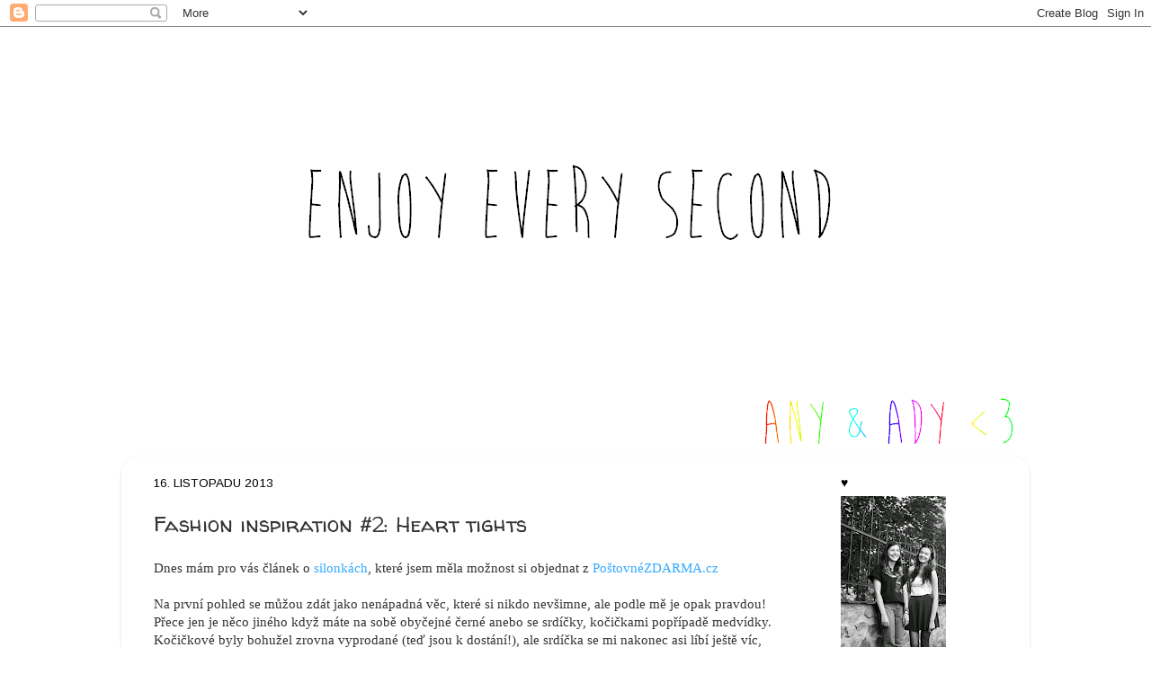

--- FILE ---
content_type: text/html; charset=UTF-8
request_url: https://enjoy-every-second.blogspot.com/2013/11/fashion-inspiration-2-heart-tights.html?showComment=1384622966462
body_size: 18833
content:
<!DOCTYPE html>
<html class='v2' dir='ltr' lang='cs'>
<head>
<link href='https://www.blogger.com/static/v1/widgets/335934321-css_bundle_v2.css' rel='stylesheet' type='text/css'/>
<meta content='width=1100' name='viewport'/>
<meta content='text/html; charset=UTF-8' http-equiv='Content-Type'/>
<meta content='blogger' name='generator'/>
<link href='https://enjoy-every-second.blogspot.com/favicon.ico' rel='icon' type='image/x-icon'/>
<link href='http://enjoy-every-second.blogspot.com/2013/11/fashion-inspiration-2-heart-tights.html' rel='canonical'/>
<link rel="alternate" type="application/atom+xml" title="Enjoy every second - Atom" href="https://enjoy-every-second.blogspot.com/feeds/posts/default" />
<link rel="alternate" type="application/rss+xml" title="Enjoy every second - RSS" href="https://enjoy-every-second.blogspot.com/feeds/posts/default?alt=rss" />
<link rel="service.post" type="application/atom+xml" title="Enjoy every second - Atom" href="https://www.blogger.com/feeds/8225578919865280646/posts/default" />

<link rel="alternate" type="application/atom+xml" title="Enjoy every second - Atom" href="https://enjoy-every-second.blogspot.com/feeds/4683512066022546384/comments/default" />
<!--Can't find substitution for tag [blog.ieCssRetrofitLinks]-->
<link href='https://blogger.googleusercontent.com/img/b/R29vZ2xl/AVvXsEiiNnACuGRpZMRG5mybvw_or5_ze7AIwd_nHmSnakaSp48_jm-qpP4Wosm17RiETGI4EJsi5QC9CHKaflyrocqHLkjMlNnUAA8XIEAwo9iiu59r4cM1aYl4UiU-jJTkYFLt-vRn4QZtHSM/s640/P1150477.JPG' rel='image_src'/>
<meta content='http://enjoy-every-second.blogspot.com/2013/11/fashion-inspiration-2-heart-tights.html' property='og:url'/>
<meta content='Fashion inspiration #2: Heart tights' property='og:title'/>
<meta content='Dnes mám pro vás článek o silonkách , které jsem měla možnost si objednat z  PoštovnéZDARMA.cz   Na první pohled se můžou zdát jako nenápadn...' property='og:description'/>
<meta content='https://blogger.googleusercontent.com/img/b/R29vZ2xl/AVvXsEiiNnACuGRpZMRG5mybvw_or5_ze7AIwd_nHmSnakaSp48_jm-qpP4Wosm17RiETGI4EJsi5QC9CHKaflyrocqHLkjMlNnUAA8XIEAwo9iiu59r4cM1aYl4UiU-jJTkYFLt-vRn4QZtHSM/w1200-h630-p-k-no-nu/P1150477.JPG' property='og:image'/>
<title>Enjoy every second: Fashion inspiration #2: Heart tights</title>
<style type='text/css'>@font-face{font-family:'Arimo';font-style:normal;font-weight:400;font-display:swap;src:url(//fonts.gstatic.com/s/arimo/v35/P5sfzZCDf9_T_3cV7NCUECyoxNk37cxcDRrBdwcoaaQwpBQ.woff2)format('woff2');unicode-range:U+0460-052F,U+1C80-1C8A,U+20B4,U+2DE0-2DFF,U+A640-A69F,U+FE2E-FE2F;}@font-face{font-family:'Arimo';font-style:normal;font-weight:400;font-display:swap;src:url(//fonts.gstatic.com/s/arimo/v35/P5sfzZCDf9_T_3cV7NCUECyoxNk37cxcBBrBdwcoaaQwpBQ.woff2)format('woff2');unicode-range:U+0301,U+0400-045F,U+0490-0491,U+04B0-04B1,U+2116;}@font-face{font-family:'Arimo';font-style:normal;font-weight:400;font-display:swap;src:url(//fonts.gstatic.com/s/arimo/v35/P5sfzZCDf9_T_3cV7NCUECyoxNk37cxcDBrBdwcoaaQwpBQ.woff2)format('woff2');unicode-range:U+1F00-1FFF;}@font-face{font-family:'Arimo';font-style:normal;font-weight:400;font-display:swap;src:url(//fonts.gstatic.com/s/arimo/v35/P5sfzZCDf9_T_3cV7NCUECyoxNk37cxcAxrBdwcoaaQwpBQ.woff2)format('woff2');unicode-range:U+0370-0377,U+037A-037F,U+0384-038A,U+038C,U+038E-03A1,U+03A3-03FF;}@font-face{font-family:'Arimo';font-style:normal;font-weight:400;font-display:swap;src:url(//fonts.gstatic.com/s/arimo/v35/P5sfzZCDf9_T_3cV7NCUECyoxNk37cxcAhrBdwcoaaQwpBQ.woff2)format('woff2');unicode-range:U+0307-0308,U+0590-05FF,U+200C-2010,U+20AA,U+25CC,U+FB1D-FB4F;}@font-face{font-family:'Arimo';font-style:normal;font-weight:400;font-display:swap;src:url(//fonts.gstatic.com/s/arimo/v35/P5sfzZCDf9_T_3cV7NCUECyoxNk37cxcDxrBdwcoaaQwpBQ.woff2)format('woff2');unicode-range:U+0102-0103,U+0110-0111,U+0128-0129,U+0168-0169,U+01A0-01A1,U+01AF-01B0,U+0300-0301,U+0303-0304,U+0308-0309,U+0323,U+0329,U+1EA0-1EF9,U+20AB;}@font-face{font-family:'Arimo';font-style:normal;font-weight:400;font-display:swap;src:url(//fonts.gstatic.com/s/arimo/v35/P5sfzZCDf9_T_3cV7NCUECyoxNk37cxcDhrBdwcoaaQwpBQ.woff2)format('woff2');unicode-range:U+0100-02BA,U+02BD-02C5,U+02C7-02CC,U+02CE-02D7,U+02DD-02FF,U+0304,U+0308,U+0329,U+1D00-1DBF,U+1E00-1E9F,U+1EF2-1EFF,U+2020,U+20A0-20AB,U+20AD-20C0,U+2113,U+2C60-2C7F,U+A720-A7FF;}@font-face{font-family:'Arimo';font-style:normal;font-weight:400;font-display:swap;src:url(//fonts.gstatic.com/s/arimo/v35/P5sfzZCDf9_T_3cV7NCUECyoxNk37cxcABrBdwcoaaQw.woff2)format('woff2');unicode-range:U+0000-00FF,U+0131,U+0152-0153,U+02BB-02BC,U+02C6,U+02DA,U+02DC,U+0304,U+0308,U+0329,U+2000-206F,U+20AC,U+2122,U+2191,U+2193,U+2212,U+2215,U+FEFF,U+FFFD;}@font-face{font-family:'Walter Turncoat';font-style:normal;font-weight:400;font-display:swap;src:url(//fonts.gstatic.com/s/walterturncoat/v24/snfys0Gs98ln43n0d-14ULoToe6LZxecYZVfqA.woff2)format('woff2');unicode-range:U+0000-00FF,U+0131,U+0152-0153,U+02BB-02BC,U+02C6,U+02DA,U+02DC,U+0304,U+0308,U+0329,U+2000-206F,U+20AC,U+2122,U+2191,U+2193,U+2212,U+2215,U+FEFF,U+FFFD;}</style>
<style id='page-skin-1' type='text/css'><!--
/*-----------------------------------------------
Blogger Template Style
Name:     Picture Window
Designer: Blogger
URL:      www.blogger.com
----------------------------------------------- */
/* Content
----------------------------------------------- */
body {
font: normal normal 15px Georgia, Utopia, 'Palatino Linotype', Palatino, serif;
color: #333333;
background: #ffffff none no-repeat scroll center center;
}
html body .region-inner {
min-width: 0;
max-width: 100%;
width: auto;
}
.content-outer {
font-size: 90%;
}
a:link {
text-decoration:none;
color: #33aaff;
}
a:visited {
text-decoration:none;
color: #999999;
}
a:hover {
text-decoration:underline;
color: #336699;
}
.content-outer {
background: transparent none repeat scroll top left;
-moz-border-radius: 0;
-webkit-border-radius: 0;
-goog-ms-border-radius: 0;
border-radius: 0;
-moz-box-shadow: 0 0 0 rgba(0, 0, 0, .15);
-webkit-box-shadow: 0 0 0 rgba(0, 0, 0, .15);
-goog-ms-box-shadow: 0 0 0 rgba(0, 0, 0, .15);
box-shadow: 0 0 0 rgba(0, 0, 0, .15);
margin: 20px auto;
}
.content-inner {
padding: 0;
}
/* Header
----------------------------------------------- */
.header-outer {
background: #ffffff none repeat-x scroll top left;
_background-image: none;
color: #ffffff;
-moz-border-radius: 0;
-webkit-border-radius: 0;
-goog-ms-border-radius: 0;
border-radius: 0;
}
.Header img, .Header #header-inner {
-moz-border-radius: 0;
-webkit-border-radius: 0;
-goog-ms-border-radius: 0;
border-radius: 0;
}
.header-inner .Header .titlewrapper,
.header-inner .Header .descriptionwrapper {
padding-left: 0;
padding-right: 0;
}
.Header h1 {
font: normal normal 36px Arial, Tahoma, Helvetica, FreeSans, sans-serif;
text-shadow: 1px 1px 3px rgba(0, 0, 0, 0.3);
}
.Header h1 a {
color: #ffffff;
}
.Header .description {
font-size: 130%;
}
/* Tabs
----------------------------------------------- */
.tabs-inner {
margin: .5em 20px 0;
padding: 0;
}
.tabs-inner .section {
margin: 0;
}
.tabs-inner .widget ul {
padding: 0;
background: transparent none repeat scroll bottom;
-moz-border-radius: 0;
-webkit-border-radius: 0;
-goog-ms-border-radius: 0;
border-radius: 0;
}
.tabs-inner .widget li {
border: none;
}
.tabs-inner .widget li a {
display: inline-block;
padding: .5em 1em;
margin-right: .25em;
color: #000000;
font: normal normal 15px Arial, Tahoma, Helvetica, FreeSans, sans-serif;
-moz-border-radius: 10px 10px 0 0;
-webkit-border-top-left-radius: 10px;
-webkit-border-top-right-radius: 10px;
-goog-ms-border-radius: 10px 10px 0 0;
border-radius: 10px 10px 0 0;
background: transparent url(https://resources.blogblog.com/blogblog/data/1kt/transparent/black50.png) repeat scroll top left;
border-right: 1px solid transparent;
}
.tabs-inner .widget li:first-child a {
padding-left: 1.25em;
-moz-border-radius-topleft: 10px;
-moz-border-radius-bottomleft: 0;
-webkit-border-top-left-radius: 10px;
-webkit-border-bottom-left-radius: 0;
-goog-ms-border-top-left-radius: 10px;
-goog-ms-border-bottom-left-radius: 0;
border-top-left-radius: 10px;
border-bottom-left-radius: 0;
}
.tabs-inner .widget li.selected a,
.tabs-inner .widget li a:hover {
position: relative;
z-index: 1;
background: transparent url(https://resources.blogblog.com/blogblog/data/1kt/transparent/white80.png) repeat scroll bottom;
color: #33aaff;
-moz-box-shadow: 0 0 3px rgba(0, 0, 0, .15);
-webkit-box-shadow: 0 0 3px rgba(0, 0, 0, .15);
-goog-ms-box-shadow: 0 0 3px rgba(0, 0, 0, .15);
box-shadow: 0 0 3px rgba(0, 0, 0, .15);
}
/* Headings
----------------------------------------------- */
h2 {
font: normal normal 100% Arimo;
text-transform: uppercase;
color: #000000;
margin: .5em 0;
}
/* Main
----------------------------------------------- */
.main-outer {
background: transparent url(https://resources.blogblog.com/blogblog/data/1kt/transparent/white80.png) repeat scroll top left;
-moz-border-radius: 20px 20px 0 0;
-webkit-border-top-left-radius: 20px;
-webkit-border-top-right-radius: 20px;
-webkit-border-bottom-left-radius: 0;
-webkit-border-bottom-right-radius: 0;
-goog-ms-border-radius: 20px 20px 0 0;
border-radius: 20px 20px 0 0;
-moz-box-shadow: 0 1px 3px rgba(0, 0, 0, .15);
-webkit-box-shadow: 0 1px 3px rgba(0, 0, 0, .15);
-goog-ms-box-shadow: 0 1px 3px rgba(0, 0, 0, .15);
box-shadow: 0 1px 3px rgba(0, 0, 0, .15);
}
.main-inner {
padding: 15px 20px 20px;
}
.main-inner .column-center-inner {
padding: 0 0;
}
.main-inner .column-left-inner {
padding-left: 0;
}
.main-inner .column-right-inner {
padding-right: 0;
}
/* Posts
----------------------------------------------- */
h3.post-title {
margin: 0;
font: normal normal 24px Walter Turncoat;
}
.comments h4 {
margin: 1em 0 0;
font: normal normal 24px Walter Turncoat;
}
.date-header span {
color: #000000;
}
.post-outer {
background-color: #ffffff;
border: solid 1px #ffffff;
-moz-border-radius: 5px;
-webkit-border-radius: 5px;
border-radius: 5px;
-goog-ms-border-radius: 5px;
padding: 15px 20px;
margin: 0 -20px 20px;
}
.post-body {
line-height: 1.4;
font-size: 110%;
position: relative;
}
.post-header {
margin: 0 0 1.5em;
color: #ffffff;
line-height: 1.6;
}
.post-footer {
margin: .5em 0 0;
color: #ffffff;
line-height: 1.6;
}
#blog-pager {
font-size: 140%
}
#comments .comment-author {
padding-top: 1.5em;
border-top: dashed 1px #ccc;
border-top: dashed 1px rgba(128, 128, 128, .5);
background-position: 0 1.5em;
}
#comments .comment-author:first-child {
padding-top: 0;
border-top: none;
}
.avatar-image-container {
margin: .2em 0 0;
}
/* Comments
----------------------------------------------- */
.comments .comments-content .icon.blog-author {
background-repeat: no-repeat;
background-image: url([data-uri]);
}
.comments .comments-content .loadmore a {
border-top: 1px solid #336699;
border-bottom: 1px solid #336699;
}
.comments .continue {
border-top: 2px solid #336699;
}
/* Widgets
----------------------------------------------- */
.widget ul, .widget #ArchiveList ul.flat {
padding: 0;
list-style: none;
}
.widget ul li, .widget #ArchiveList ul.flat li {
border-top: dashed 1px #ccc;
border-top: dashed 1px rgba(128, 128, 128, .5);
}
.widget ul li:first-child, .widget #ArchiveList ul.flat li:first-child {
border-top: none;
}
.widget .post-body ul {
list-style: disc;
}
.widget .post-body ul li {
border: none;
}
/* Footer
----------------------------------------------- */
.footer-outer {
color:#33aaff;
background: transparent url(https://resources.blogblog.com/blogblog/data/1kt/transparent/black50.png) repeat scroll top left;
-moz-border-radius: 0 0 20px 20px;
-webkit-border-top-left-radius: 0;
-webkit-border-top-right-radius: 0;
-webkit-border-bottom-left-radius: 20px;
-webkit-border-bottom-right-radius: 20px;
-goog-ms-border-radius: 0 0 20px 20px;
border-radius: 0 0 20px 20px;
-moz-box-shadow: 0 1px 3px rgba(0, 0, 0, .15);
-webkit-box-shadow: 0 1px 3px rgba(0, 0, 0, .15);
-goog-ms-box-shadow: 0 1px 3px rgba(0, 0, 0, .15);
box-shadow: 0 1px 3px rgba(0, 0, 0, .15);
}
.footer-inner {
padding: 10px 20px 20px;
}
.footer-outer a {
color: #33aaff;
}
.footer-outer a:visited {
color: #77aaee;
}
.footer-outer a:hover {
color: #33aaff;
}
.footer-outer .widget h2 {
color: #33aaff;
}
/* Mobile
----------------------------------------------- */
html body.mobile {
height: auto;
}
html body.mobile {
min-height: 480px;
background-size: 100% auto;
}
.mobile .body-fauxcolumn-outer {
background: transparent none repeat scroll top left;
}
html .mobile .mobile-date-outer, html .mobile .blog-pager {
border-bottom: none;
background: transparent url(https://resources.blogblog.com/blogblog/data/1kt/transparent/white80.png) repeat scroll top left;
margin-bottom: 10px;
}
.mobile .date-outer {
background: transparent url(https://resources.blogblog.com/blogblog/data/1kt/transparent/white80.png) repeat scroll top left;
}
.mobile .header-outer, .mobile .main-outer,
.mobile .post-outer, .mobile .footer-outer {
-moz-border-radius: 0;
-webkit-border-radius: 0;
-goog-ms-border-radius: 0;
border-radius: 0;
}
.mobile .content-outer,
.mobile .main-outer,
.mobile .post-outer {
background: inherit;
border: none;
}
.mobile .content-outer {
font-size: 100%;
}
.mobile-link-button {
background-color: #33aaff;
}
.mobile-link-button a:link, .mobile-link-button a:visited {
color: #ffffff;
}
.mobile-index-contents {
color: #333333;
}
.mobile .tabs-inner .PageList .widget-content {
background: transparent url(https://resources.blogblog.com/blogblog/data/1kt/transparent/white80.png) repeat scroll bottom;
color: #33aaff;
}
.mobile .tabs-inner .PageList .widget-content .pagelist-arrow {
border-left: 1px solid transparent;
}

--></style>
<style id='template-skin-1' type='text/css'><!--
body {
min-width: 1010px;
}
.content-outer, .content-fauxcolumn-outer, .region-inner {
min-width: 1010px;
max-width: 1010px;
_width: 1010px;
}
.main-inner .columns {
padding-left: 0px;
padding-right: 220px;
}
.main-inner .fauxcolumn-center-outer {
left: 0px;
right: 220px;
/* IE6 does not respect left and right together */
_width: expression(this.parentNode.offsetWidth -
parseInt("0px") -
parseInt("220px") + 'px');
}
.main-inner .fauxcolumn-left-outer {
width: 0px;
}
.main-inner .fauxcolumn-right-outer {
width: 220px;
}
.main-inner .column-left-outer {
width: 0px;
right: 100%;
margin-left: -0px;
}
.main-inner .column-right-outer {
width: 220px;
margin-right: -220px;
}
#layout {
min-width: 0;
}
#layout .content-outer {
min-width: 0;
width: 800px;
}
#layout .region-inner {
min-width: 0;
width: auto;
}
body#layout div.add_widget {
padding: 8px;
}
body#layout div.add_widget a {
margin-left: 32px;
}
--></style>
<link href='https://www.blogger.com/dyn-css/authorization.css?targetBlogID=8225578919865280646&amp;zx=943bd6d6-4f92-4715-b212-95677c9dbe83' media='none' onload='if(media!=&#39;all&#39;)media=&#39;all&#39;' rel='stylesheet'/><noscript><link href='https://www.blogger.com/dyn-css/authorization.css?targetBlogID=8225578919865280646&amp;zx=943bd6d6-4f92-4715-b212-95677c9dbe83' rel='stylesheet'/></noscript>
<meta name='google-adsense-platform-account' content='ca-host-pub-1556223355139109'/>
<meta name='google-adsense-platform-domain' content='blogspot.com'/>

</head>
<body class='loading variant-open'>
<div class='navbar section' id='navbar' name='Navigační lišta'><div class='widget Navbar' data-version='1' id='Navbar1'><script type="text/javascript">
    function setAttributeOnload(object, attribute, val) {
      if(window.addEventListener) {
        window.addEventListener('load',
          function(){ object[attribute] = val; }, false);
      } else {
        window.attachEvent('onload', function(){ object[attribute] = val; });
      }
    }
  </script>
<div id="navbar-iframe-container"></div>
<script type="text/javascript" src="https://apis.google.com/js/platform.js"></script>
<script type="text/javascript">
      gapi.load("gapi.iframes:gapi.iframes.style.bubble", function() {
        if (gapi.iframes && gapi.iframes.getContext) {
          gapi.iframes.getContext().openChild({
              url: 'https://www.blogger.com/navbar/8225578919865280646?po\x3d4683512066022546384\x26origin\x3dhttps://enjoy-every-second.blogspot.com',
              where: document.getElementById("navbar-iframe-container"),
              id: "navbar-iframe"
          });
        }
      });
    </script><script type="text/javascript">
(function() {
var script = document.createElement('script');
script.type = 'text/javascript';
script.src = '//pagead2.googlesyndication.com/pagead/js/google_top_exp.js';
var head = document.getElementsByTagName('head')[0];
if (head) {
head.appendChild(script);
}})();
</script>
</div></div>
<div class='body-fauxcolumns'>
<div class='fauxcolumn-outer body-fauxcolumn-outer'>
<div class='cap-top'>
<div class='cap-left'></div>
<div class='cap-right'></div>
</div>
<div class='fauxborder-left'>
<div class='fauxborder-right'></div>
<div class='fauxcolumn-inner'>
</div>
</div>
<div class='cap-bottom'>
<div class='cap-left'></div>
<div class='cap-right'></div>
</div>
</div>
</div>
<div class='content'>
<div class='content-fauxcolumns'>
<div class='fauxcolumn-outer content-fauxcolumn-outer'>
<div class='cap-top'>
<div class='cap-left'></div>
<div class='cap-right'></div>
</div>
<div class='fauxborder-left'>
<div class='fauxborder-right'></div>
<div class='fauxcolumn-inner'>
</div>
</div>
<div class='cap-bottom'>
<div class='cap-left'></div>
<div class='cap-right'></div>
</div>
</div>
</div>
<div class='content-outer'>
<div class='content-cap-top cap-top'>
<div class='cap-left'></div>
<div class='cap-right'></div>
</div>
<div class='fauxborder-left content-fauxborder-left'>
<div class='fauxborder-right content-fauxborder-right'></div>
<div class='content-inner'>
<header>
<div class='header-outer'>
<div class='header-cap-top cap-top'>
<div class='cap-left'></div>
<div class='cap-right'></div>
</div>
<div class='fauxborder-left header-fauxborder-left'>
<div class='fauxborder-right header-fauxborder-right'></div>
<div class='region-inner header-inner'>
<div class='header section' id='header' name='Záhlaví'><div class='widget Header' data-version='1' id='Header1'>
<div id='header-inner'>
<a href='https://enjoy-every-second.blogspot.com/' style='display: block'>
<img alt='Enjoy every second' height='451px; ' id='Header1_headerimg' src='https://blogger.googleusercontent.com/img/b/R29vZ2xl/AVvXsEj17jPDUVP8AXE5gAQ9ztIW4i-BZ_tOemI0FQ_-y9L98qQjQomuuoo_yWn-XrJudVBUMwb1OHwtIg4xPR7IDvjaqPUTxOU6N9ylvLL7uw9jkXnAnNr6bR36euIFWtMgUMDxDE-DORXDozY/s1600/Untitled+1.png' style='display: block' width='1004px; '/>
</a>
</div>
</div></div>
</div>
</div>
<div class='header-cap-bottom cap-bottom'>
<div class='cap-left'></div>
<div class='cap-right'></div>
</div>
</div>
</header>
<div class='tabs-outer'>
<div class='tabs-cap-top cap-top'>
<div class='cap-left'></div>
<div class='cap-right'></div>
</div>
<div class='fauxborder-left tabs-fauxborder-left'>
<div class='fauxborder-right tabs-fauxborder-right'></div>
<div class='region-inner tabs-inner'>
<div class='tabs no-items section' id='crosscol' name='Napříč-všemi-sloupci'></div>
<div class='tabs no-items section' id='crosscol-overflow' name='Cross-Column 2'></div>
</div>
</div>
<div class='tabs-cap-bottom cap-bottom'>
<div class='cap-left'></div>
<div class='cap-right'></div>
</div>
</div>
<div class='main-outer'>
<div class='main-cap-top cap-top'>
<div class='cap-left'></div>
<div class='cap-right'></div>
</div>
<div class='fauxborder-left main-fauxborder-left'>
<div class='fauxborder-right main-fauxborder-right'></div>
<div class='region-inner main-inner'>
<div class='columns fauxcolumns'>
<div class='fauxcolumn-outer fauxcolumn-center-outer'>
<div class='cap-top'>
<div class='cap-left'></div>
<div class='cap-right'></div>
</div>
<div class='fauxborder-left'>
<div class='fauxborder-right'></div>
<div class='fauxcolumn-inner'>
</div>
</div>
<div class='cap-bottom'>
<div class='cap-left'></div>
<div class='cap-right'></div>
</div>
</div>
<div class='fauxcolumn-outer fauxcolumn-left-outer'>
<div class='cap-top'>
<div class='cap-left'></div>
<div class='cap-right'></div>
</div>
<div class='fauxborder-left'>
<div class='fauxborder-right'></div>
<div class='fauxcolumn-inner'>
</div>
</div>
<div class='cap-bottom'>
<div class='cap-left'></div>
<div class='cap-right'></div>
</div>
</div>
<div class='fauxcolumn-outer fauxcolumn-right-outer'>
<div class='cap-top'>
<div class='cap-left'></div>
<div class='cap-right'></div>
</div>
<div class='fauxborder-left'>
<div class='fauxborder-right'></div>
<div class='fauxcolumn-inner'>
</div>
</div>
<div class='cap-bottom'>
<div class='cap-left'></div>
<div class='cap-right'></div>
</div>
</div>
<!-- corrects IE6 width calculation -->
<div class='columns-inner'>
<div class='column-center-outer'>
<div class='column-center-inner'>
<div class='main section' id='main' name='Hlavní'><div class='widget Blog' data-version='1' id='Blog1'>
<div class='blog-posts hfeed'>

          <div class="date-outer">
        
<h2 class='date-header'><span>16. listopadu 2013</span></h2>

          <div class="date-posts">
        
<div class='post-outer'>
<div class='post hentry'>
<a name='4683512066022546384'></a>
<h3 class='post-title entry-title'>
Fashion inspiration #2: Heart tights
</h3>
<div class='post-header'>
<div class='post-header-line-1'></div>
</div>
<div class='post-body entry-content' id='post-body-4683512066022546384'>
Dnes mám pro vás článek o <a href="http://postovnezdarma.cz/originalni-puncochace-se-zvirecimi-motivy-5-provedeni?utm_source=enjoy-every-second.blogspot.cz/&amp;utm_medium=blogger&amp;utm_content=Originalni+puncochace+se+zvirecimi+motivy+-+5+provedeni&amp;utm_campaign=GGSKU089983" target="_blank">silonkách</a>, které jsem měla možnost si objednat z&nbsp;<a href="http://postovnezdarma.cz/?utm_source=enjoy-every-second.blogspot.cz/&amp;utm_medium=blogger&amp;utm_content=Originalni+puncochace+se+zvirecimi+motivy+-+5+provedeni&amp;utm_campaign=GGSKU089983" target="_blank">PoštovnéZDARMA.cz</a><br />
<br />
Na první pohled se můžou zdát jako nenápadná věc, které si nikdo nevšimne, ale podle mě je opak pravdou! Přece jen je něco jiného když máte na sobě obyčejné černé anebo se srdíčky, kočičkami popřípadě medvídky.<br />
Kočičkové byly bohužel zrovna vyprodané (teď jsou k dostání!), ale srdíčka se mi nakonec asi líbí ještě víc, hlavně proto, že sice upoutají pozornost, ale nebijí úplně do očí.<br />
<br />
<div class="separator" style="clear: both; text-align: center;">
<a href="https://blogger.googleusercontent.com/img/b/R29vZ2xl/AVvXsEiiNnACuGRpZMRG5mybvw_or5_ze7AIwd_nHmSnakaSp48_jm-qpP4Wosm17RiETGI4EJsi5QC9CHKaflyrocqHLkjMlNnUAA8XIEAwo9iiu59r4cM1aYl4UiU-jJTkYFLt-vRn4QZtHSM/s1600/P1150477.JPG" imageanchor="1" style="margin-left: 1em; margin-right: 1em;"><img border="0" height="480" src="https://blogger.googleusercontent.com/img/b/R29vZ2xl/AVvXsEiiNnACuGRpZMRG5mybvw_or5_ze7AIwd_nHmSnakaSp48_jm-qpP4Wosm17RiETGI4EJsi5QC9CHKaflyrocqHLkjMlNnUAA8XIEAwo9iiu59r4cM1aYl4UiU-jJTkYFLt-vRn4QZtHSM/s640/P1150477.JPG" width="640" /></a></div>
<a name="more"></a>Balíček přišel v pořádku a s domluvou nebyl žádný problém. Pár dní jsem na ně nedočkavě koukala, než jsem si je vzala, protože jsem si myslela že je na ně moc zima. Ale po prvním oblečení přišlo příjemné překvapení. Jsou dost kvalitní, vůbec ne jako obyčejné tenké silonky, jak jsem předpokládala. Celá černá část je z pevnějšího, tlustšího materiálu, takže bych je přirovnala spíš ke klasickým punčochám, protože mi v nich bylo fakt teplo! :)<br />
<br />
<div class="separator" style="clear: both; text-align: center;">
<a href="https://blogger.googleusercontent.com/img/b/R29vZ2xl/AVvXsEgzDpgZ_D56YQ2Czc8AQJgcvzJTPOxGK8jlT5zuDrDTUuONm17oWjxiVd3mIU4sx8FfSY5_CHJB8gLZnoB7nA3hYboNbpOCZ6qptBVklsFFdAjS6uX3P7rh7BJjhmpUdWAvuVy3JFxHVug/s1600/P1150198.JPG" imageanchor="1" style="margin-left: 1em; margin-right: 1em;"><img border="0" height="480" src="https://blogger.googleusercontent.com/img/b/R29vZ2xl/AVvXsEgzDpgZ_D56YQ2Czc8AQJgcvzJTPOxGK8jlT5zuDrDTUuONm17oWjxiVd3mIU4sx8FfSY5_CHJB8gLZnoB7nA3hYboNbpOCZ6qptBVklsFFdAjS6uX3P7rh7BJjhmpUdWAvuVy3JFxHVug/s640/P1150198.JPG" width="640" /></a></div>
<br />
Zkombinovat je mi nepřipadalo těžké, dokonce jsem měla hned několik nápadů, k čemu si je vzít. Nakonec jsem sáhla po svetru v růžovo-fialové barvě, možná je to tím, že srdíčka=valentýn=růžová :D<br />
A líbí se mi, že to vypadá, jako bych měla silonky a na nich nadkolenky.<br />
Přiznávám, že zajímavých pohledů se mi dostalo mnoho (<i>co bych chtěla v Olomouci</i>), těžko říct, jestli byly myšleny dobře nebo špatně.<br />
<div class="separator" style="clear: both; text-align: center;">
<a href="https://blogger.googleusercontent.com/img/b/R29vZ2xl/AVvXsEiKri_nP4252NhN4xnUldzUzu4EFcZDsG4c8gxYQoqGqF1qlp8MQIhH4HeihCDLG9xoIP8FbgI8kaZQXZF5w_AfG2OQjOSh_PXPaFzoevfSEZpKq4uqVNCoSWjBarU8ASbAe3CENPZmeqc/s1600/P1150491.JPG" imageanchor="1" style="margin-left: 1em; margin-right: 1em;"><img border="0" height="480" src="https://blogger.googleusercontent.com/img/b/R29vZ2xl/AVvXsEiKri_nP4252NhN4xnUldzUzu4EFcZDsG4c8gxYQoqGqF1qlp8MQIhH4HeihCDLG9xoIP8FbgI8kaZQXZF5w_AfG2OQjOSh_PXPaFzoevfSEZpKq4uqVNCoSWjBarU8ASbAe3CENPZmeqc/s640/P1150491.JPG" width="640" /></a></div>
<table align="center" cellpadding="0" cellspacing="0" class="tr-caption-container" style="margin-left: auto; margin-right: auto; text-align: center;"><tbody>
<tr><td style="text-align: center;"><a href="https://blogger.googleusercontent.com/img/b/R29vZ2xl/AVvXsEhoaBmaZQM7P3ULGSthT4oRl2ju64BGtjCxc4SB5hO37jxc602dL-BS0Cbb32_8QIuBLENs0gQBO0JV07QFOvhfV0bOgRUayyY7aJLUH8ea0rt0YOdVXSJ8OEhYje7ejUYojb0pDHZ2ehU/s1600/P1150492.JPG" imageanchor="1" style="margin-left: auto; margin-right: auto;"><img border="0" height="480" src="https://blogger.googleusercontent.com/img/b/R29vZ2xl/AVvXsEhoaBmaZQM7P3ULGSthT4oRl2ju64BGtjCxc4SB5hO37jxc602dL-BS0Cbb32_8QIuBLENs0gQBO0JV07QFOvhfV0bOgRUayyY7aJLUH8ea0rt0YOdVXSJ8OEhYje7ejUYojb0pDHZ2ehU/s640/P1150492.JPG" width="640" /></a></td></tr>
<tr><td class="tr-caption" style="text-align: center;"><b>tights -&nbsp;<a href="http://postovnezdarma.cz/originalni-puncochace-se-zvirecimi-motivy-5-provedeni?utm_source=enjoy-every-second.blogspot.cz/&amp;utm_medium=blogger&amp;utm_content=Originalni+puncochace+se+zvirecimi+motivy+-+5+provedeni&amp;utm_campaign=GGSKU089983" target="_blank">postovnezdarma.cz</a>, skirt, belt - H&amp;M, sweater - Gate, boots - Reno</b></td></tr>
</tbody></table>
Taky je myslím na místě poznamenat, že většinu silonek mám na jedno použití, protože se mi okamžitě někde rozjedou, moc prudce za ně zatáhnu a už nejsou nositelné. S těmihle se mi to nestalo! Tudíž si myslím, že 159Kč <b>(momentálně dokonce probíhá akce a jsou za 139Kč!)&nbsp;</b>za ně není vůbec moc, naopak, cena je velmi rozumná a samozřejmě - poštovné je zdarma! :)<br />
<br />
<div class="separator" style="clear: both; text-align: center;">
<a href="https://blogger.googleusercontent.com/img/b/R29vZ2xl/AVvXsEhfbOBklfvgRM0u19Netqy4PlgPrIkrMH87khlKhOS_imt6h3ItfRpYZw_2bwpO4zdssfd1bFa5G7H9zpMZxT3uEHGr-OZ-jjUj084x4xUyruazJPc51HSEizirjE2K-lfvML1CrM6UeNE/s1600/sil.jpg" imageanchor="1" style="margin-left: 1em; margin-right: 1em;"><img border="0" height="260" src="https://blogger.googleusercontent.com/img/b/R29vZ2xl/AVvXsEhfbOBklfvgRM0u19Netqy4PlgPrIkrMH87khlKhOS_imt6h3ItfRpYZw_2bwpO4zdssfd1bFa5G7H9zpMZxT3uEHGr-OZ-jjUj084x4xUyruazJPc51HSEizirjE2K-lfvML1CrM6UeNE/s640/sil.jpg" width="640" /></a></div>
<br />
+ kvalita, která je na mnohem vyšší úrovni, než obyčejné silonky<br />
+ poměr kvalita : cena (159 Kč/139 Kč)<br />
+ upoutají každé oko<br />
+ hodí se ke všemu (<i>možná až na XS bodycon sukni a topu s výstřihem</i>)<br />
+ nositelné i v chladnějším počasí<br />
+ poštovné zadarmo<br />
<br />
- nedají se nosit každý den <i>(čistě z osobního hlediska, ale to asi ani není jejich účelem</i>)<br />
<br />
Všem určitě stránku&nbsp;<a href="http://postovnezdarma.cz/?utm_source=enjoy-every-second.blogspot.cz/&amp;utm_medium=blogger&amp;utm_content=Originalni+puncochace+se+zvirecimi+motivy+-+5+provedeni&amp;utm_campaign=GGSKU089983" target="_blank">Postovnezdarma.cz</a>&nbsp;doporučuju, jak už jsem zmínila, já jsem příjemně překvapená a silonky se rozhodně stanou mým oblíbených doplňkem!<br />
<div class="separator" style="clear: both; text-align: center;">
</div>
<br />
<div class="separator" style="clear: both; text-align: center;">
</div>
snad jsem vás moc nezmohla dlouhým textem, haha, pusu na čelo všem co dočetli až sem!<br />
krásný víkend!<br />
xoxo Ady :*
<div style='clear: both;'></div>
</div>
<div class='post-footer'>
<div class='post-footer-line post-footer-line-1'><span class='post-timestamp'>
v
<a class='timestamp-link' href='https://enjoy-every-second.blogspot.com/2013/11/fashion-inspiration-2-heart-tights.html' rel='bookmark' title='permanent link'><abbr class='published' title='2013-11-16T12:12:00+01:00'>12:12</abbr></a>
</span>
<span class='post-comment-link'>
</span>
<span class='post-icons'>
<span class='item-action'>
<a href='https://www.blogger.com/email-post/8225578919865280646/4683512066022546384' title='Poslat příspěvek e-mailem'>
<img alt="" class="icon-action" height="13" src="//img1.blogblog.com/img/icon18_email.gif" width="18">
</a>
</span>
</span>
</div>
<div class='post-footer-line post-footer-line-2'></div>
<div class='post-footer-line post-footer-line-3'><span class='reaction-buttons'>
</span>
<div class='post-share-buttons goog-inline-block'>
<a class='goog-inline-block share-button sb-email' href='https://www.blogger.com/share-post.g?blogID=8225578919865280646&postID=4683512066022546384&target=email' target='_blank' title='Odeslat e-mailem'><span class='share-button-link-text'>Odeslat e-mailem</span></a><a class='goog-inline-block share-button sb-blog' href='https://www.blogger.com/share-post.g?blogID=8225578919865280646&postID=4683512066022546384&target=blog' onclick='window.open(this.href, "_blank", "height=270,width=475"); return false;' target='_blank' title='BlogThis!'><span class='share-button-link-text'>BlogThis!</span></a><a class='goog-inline-block share-button sb-twitter' href='https://www.blogger.com/share-post.g?blogID=8225578919865280646&postID=4683512066022546384&target=twitter' target='_blank' title='Sdílet na X'><span class='share-button-link-text'>Sdílet na X</span></a><a class='goog-inline-block share-button sb-facebook' href='https://www.blogger.com/share-post.g?blogID=8225578919865280646&postID=4683512066022546384&target=facebook' onclick='window.open(this.href, "_blank", "height=430,width=640"); return false;' target='_blank' title='Sdílet ve službě Facebook'><span class='share-button-link-text'>Sdílet ve službě Facebook</span></a><a class='goog-inline-block share-button sb-pinterest' href='https://www.blogger.com/share-post.g?blogID=8225578919865280646&postID=4683512066022546384&target=pinterest' target='_blank' title='Sdílet na Pinterestu'><span class='share-button-link-text'>Sdílet na Pinterestu</span></a>
</div>
</div>
</div>
</div>
<div class='comments' id='comments'>
<a name='comments'></a>
<h4>21 komentářů:</h4>
<div class='comments-content'>
<script async='async' src='' type='text/javascript'></script>
<script type='text/javascript'>
    (function() {
      var items = null;
      var msgs = null;
      var config = {};

// <![CDATA[
      var cursor = null;
      if (items && items.length > 0) {
        cursor = parseInt(items[items.length - 1].timestamp) + 1;
      }

      var bodyFromEntry = function(entry) {
        var text = (entry &&
                    ((entry.content && entry.content.$t) ||
                     (entry.summary && entry.summary.$t))) ||
            '';
        if (entry && entry.gd$extendedProperty) {
          for (var k in entry.gd$extendedProperty) {
            if (entry.gd$extendedProperty[k].name == 'blogger.contentRemoved') {
              return '<span class="deleted-comment">' + text + '</span>';
            }
          }
        }
        return text;
      }

      var parse = function(data) {
        cursor = null;
        var comments = [];
        if (data && data.feed && data.feed.entry) {
          for (var i = 0, entry; entry = data.feed.entry[i]; i++) {
            var comment = {};
            // comment ID, parsed out of the original id format
            var id = /blog-(\d+).post-(\d+)/.exec(entry.id.$t);
            comment.id = id ? id[2] : null;
            comment.body = bodyFromEntry(entry);
            comment.timestamp = Date.parse(entry.published.$t) + '';
            if (entry.author && entry.author.constructor === Array) {
              var auth = entry.author[0];
              if (auth) {
                comment.author = {
                  name: (auth.name ? auth.name.$t : undefined),
                  profileUrl: (auth.uri ? auth.uri.$t : undefined),
                  avatarUrl: (auth.gd$image ? auth.gd$image.src : undefined)
                };
              }
            }
            if (entry.link) {
              if (entry.link[2]) {
                comment.link = comment.permalink = entry.link[2].href;
              }
              if (entry.link[3]) {
                var pid = /.*comments\/default\/(\d+)\?.*/.exec(entry.link[3].href);
                if (pid && pid[1]) {
                  comment.parentId = pid[1];
                }
              }
            }
            comment.deleteclass = 'item-control blog-admin';
            if (entry.gd$extendedProperty) {
              for (var k in entry.gd$extendedProperty) {
                if (entry.gd$extendedProperty[k].name == 'blogger.itemClass') {
                  comment.deleteclass += ' ' + entry.gd$extendedProperty[k].value;
                } else if (entry.gd$extendedProperty[k].name == 'blogger.displayTime') {
                  comment.displayTime = entry.gd$extendedProperty[k].value;
                }
              }
            }
            comments.push(comment);
          }
        }
        return comments;
      };

      var paginator = function(callback) {
        if (hasMore()) {
          var url = config.feed + '?alt=json&v=2&orderby=published&reverse=false&max-results=50';
          if (cursor) {
            url += '&published-min=' + new Date(cursor).toISOString();
          }
          window.bloggercomments = function(data) {
            var parsed = parse(data);
            cursor = parsed.length < 50 ? null
                : parseInt(parsed[parsed.length - 1].timestamp) + 1
            callback(parsed);
            window.bloggercomments = null;
          }
          url += '&callback=bloggercomments';
          var script = document.createElement('script');
          script.type = 'text/javascript';
          script.src = url;
          document.getElementsByTagName('head')[0].appendChild(script);
        }
      };
      var hasMore = function() {
        return !!cursor;
      };
      var getMeta = function(key, comment) {
        if ('iswriter' == key) {
          var matches = !!comment.author
              && comment.author.name == config.authorName
              && comment.author.profileUrl == config.authorUrl;
          return matches ? 'true' : '';
        } else if ('deletelink' == key) {
          return config.baseUri + '/comment/delete/'
               + config.blogId + '/' + comment.id;
        } else if ('deleteclass' == key) {
          return comment.deleteclass;
        }
        return '';
      };

      var replybox = null;
      var replyUrlParts = null;
      var replyParent = undefined;

      var onReply = function(commentId, domId) {
        if (replybox == null) {
          // lazily cache replybox, and adjust to suit this style:
          replybox = document.getElementById('comment-editor');
          if (replybox != null) {
            replybox.height = '250px';
            replybox.style.display = 'block';
            replyUrlParts = replybox.src.split('#');
          }
        }
        if (replybox && (commentId !== replyParent)) {
          replybox.src = '';
          document.getElementById(domId).insertBefore(replybox, null);
          replybox.src = replyUrlParts[0]
              + (commentId ? '&parentID=' + commentId : '')
              + '#' + replyUrlParts[1];
          replyParent = commentId;
        }
      };

      var hash = (window.location.hash || '#').substring(1);
      var startThread, targetComment;
      if (/^comment-form_/.test(hash)) {
        startThread = hash.substring('comment-form_'.length);
      } else if (/^c[0-9]+$/.test(hash)) {
        targetComment = hash.substring(1);
      }

      // Configure commenting API:
      var configJso = {
        'maxDepth': config.maxThreadDepth
      };
      var provider = {
        'id': config.postId,
        'data': items,
        'loadNext': paginator,
        'hasMore': hasMore,
        'getMeta': getMeta,
        'onReply': onReply,
        'rendered': true,
        'initComment': targetComment,
        'initReplyThread': startThread,
        'config': configJso,
        'messages': msgs
      };

      var render = function() {
        if (window.goog && window.goog.comments) {
          var holder = document.getElementById('comment-holder');
          window.goog.comments.render(holder, provider);
        }
      };

      // render now, or queue to render when library loads:
      if (window.goog && window.goog.comments) {
        render();
      } else {
        window.goog = window.goog || {};
        window.goog.comments = window.goog.comments || {};
        window.goog.comments.loadQueue = window.goog.comments.loadQueue || [];
        window.goog.comments.loadQueue.push(render);
      }
    })();
// ]]>
  </script>
<div id='comment-holder'>
<div class="comment-thread toplevel-thread"><ol id="top-ra"><li class="comment" id="c414820846048074131"><div class="avatar-image-container"><img src="//3.bp.blogspot.com/-zr2575n3eaY/Upwqr6EVOKI/AAAAAAAAB8Y/tEYZgY7LBbg/s35/lebkoun.jpg" alt=""/></div><div class="comment-block"><div class="comment-header"><cite class="user"><a href="https://www.blogger.com/profile/03463727138771773712" rel="nofollow">Netty</a></cite><span class="icon user "></span><span class="datetime secondary-text"><a rel="nofollow" href="https://enjoy-every-second.blogspot.com/2013/11/fashion-inspiration-2-heart-tights.html?showComment=1384603924658#c414820846048074131">16. listopadu 2013 v 13:12</a></span></div><p class="comment-content">Tyjo já jsem silonkový maniak,takže jsem nadšená! Jinak myslím,že na ebayi jsem je ale viděla snad ještě levněji :))</p><span class="comment-actions secondary-text"><a class="comment-reply" target="_self" data-comment-id="414820846048074131">Odpovědět</a><span class="item-control blog-admin blog-admin pid-31122763"><a target="_self" href="https://www.blogger.com/comment/delete/8225578919865280646/414820846048074131">Vymazat</a></span></span></div><div class="comment-replies"><div id="c414820846048074131-rt" class="comment-thread inline-thread"><span class="thread-toggle thread-expanded"><span class="thread-arrow"></span><span class="thread-count"><a target="_self">Odpovědi</a></span></span><ol id="c414820846048074131-ra" class="thread-chrome thread-expanded"><div><li class="comment" id="c8018718043088052413"><div class="avatar-image-container"><img src="//blogger.googleusercontent.com/img/b/R29vZ2xl/AVvXsEgck0lTbUPIW2tTmMxm77iru9NDAT_b92y0Mp2De-qTA0R08dnEKdPjCWgVKxIvMe6g-S_NxRl6bBfpHn4-4QkyA__jUO2Is-DheUMmFqLQ0xGf-P5ypnoxi-XOukQRJA/s45-c/1185330_10200442589375312_1882177379_n.jpg" alt=""/></div><div class="comment-block"><div class="comment-header"><cite class="user"><a href="https://www.blogger.com/profile/07339703103313327575" rel="nofollow">Ady   Any</a></cite><span class="icon user blog-author"></span><span class="datetime secondary-text"><a rel="nofollow" href="https://enjoy-every-second.blogspot.com/2013/11/fashion-inspiration-2-heart-tights.html?showComment=1384622966462#c8018718043088052413">16. listopadu 2013 v 18:29</a></span></div><p class="comment-content">je to možné, každopádně jsou skvělý!<br>ady.</p><span class="comment-actions secondary-text"><span class="item-control blog-admin blog-admin pid-1579633514"><a target="_self" href="https://www.blogger.com/comment/delete/8225578919865280646/8018718043088052413">Vymazat</a></span></span></div><div class="comment-replies"><div id="c8018718043088052413-rt" class="comment-thread inline-thread hidden"><span class="thread-toggle thread-expanded"><span class="thread-arrow"></span><span class="thread-count"><a target="_self">Odpovědi</a></span></span><ol id="c8018718043088052413-ra" class="thread-chrome thread-expanded"><div></div><div id="c8018718043088052413-continue" class="continue"><a class="comment-reply" target="_self" data-comment-id="8018718043088052413">Odpovědět</a></div></ol></div></div><div class="comment-replybox-single" id="c8018718043088052413-ce"></div></li></div><div id="c414820846048074131-continue" class="continue"><a class="comment-reply" target="_self" data-comment-id="414820846048074131">Odpovědět</a></div></ol></div></div><div class="comment-replybox-single" id="c414820846048074131-ce"></div></li><li class="comment" id="c2916222348547131268"><div class="avatar-image-container"><img src="//blogger.googleusercontent.com/img/b/R29vZ2xl/AVvXsEjvfc7oQJ1y-R5frdC05OvURxmAZFcIiFvQJX4F-HMcMbhoGuBvuU0feZNHpRrSW5j5sZ2FKbvzoBqIN1jOzEyLP9aQB2fdZVCulnrh88gwgAnY9benPHRozMyEoILznQ/s45-c/PA130700.JPG" alt=""/></div><div class="comment-block"><div class="comment-header"><cite class="user"><a href="https://www.blogger.com/profile/02352784513884287102" rel="nofollow">Petra</a></cite><span class="icon user "></span><span class="datetime secondary-text"><a rel="nofollow" href="https://enjoy-every-second.blogspot.com/2013/11/fashion-inspiration-2-heart-tights.html?showComment=1384605389365#c2916222348547131268">16. listopadu 2013 v 13:36</a></span></div><p class="comment-content">ty kočičkové &lt;3</p><span class="comment-actions secondary-text"><a class="comment-reply" target="_self" data-comment-id="2916222348547131268">Odpovědět</a><span class="item-control blog-admin blog-admin pid-520730403"><a target="_self" href="https://www.blogger.com/comment/delete/8225578919865280646/2916222348547131268">Vymazat</a></span></span></div><div class="comment-replies"><div id="c2916222348547131268-rt" class="comment-thread inline-thread hidden"><span class="thread-toggle thread-expanded"><span class="thread-arrow"></span><span class="thread-count"><a target="_self">Odpovědi</a></span></span><ol id="c2916222348547131268-ra" class="thread-chrome thread-expanded"><div></div><div id="c2916222348547131268-continue" class="continue"><a class="comment-reply" target="_self" data-comment-id="2916222348547131268">Odpovědět</a></div></ol></div></div><div class="comment-replybox-single" id="c2916222348547131268-ce"></div></li><li class="comment" id="c227201922539741423"><div class="avatar-image-container"><img src="//4.bp.blogspot.com/-PCKSzjM22LA/UftZUQvBzvI/AAAAAAAADKE/cXxMHRg1fmQ/s35/tumblr_mkdhz9L4LM1rhmxy6o1_500.jpg" alt=""/></div><div class="comment-block"><div class="comment-header"><cite class="user"><a href="https://www.blogger.com/profile/07999520565521530347" rel="nofollow">Nicca</a></cite><span class="icon user "></span><span class="datetime secondary-text"><a rel="nofollow" href="https://enjoy-every-second.blogspot.com/2013/11/fashion-inspiration-2-heart-tights.html?showComment=1384605426778#c227201922539741423">16. listopadu 2013 v 13:37</a></span></div><p class="comment-content">jů, originální a vypadají moc pěkně, úžasný outfit! :)</p><span class="comment-actions secondary-text"><a class="comment-reply" target="_self" data-comment-id="227201922539741423">Odpovědět</a><span class="item-control blog-admin blog-admin pid-1023569179"><a target="_self" href="https://www.blogger.com/comment/delete/8225578919865280646/227201922539741423">Vymazat</a></span></span></div><div class="comment-replies"><div id="c227201922539741423-rt" class="comment-thread inline-thread"><span class="thread-toggle thread-expanded"><span class="thread-arrow"></span><span class="thread-count"><a target="_self">Odpovědi</a></span></span><ol id="c227201922539741423-ra" class="thread-chrome thread-expanded"><div><li class="comment" id="c8259317805623885123"><div class="avatar-image-container"><img src="//blogger.googleusercontent.com/img/b/R29vZ2xl/AVvXsEgck0lTbUPIW2tTmMxm77iru9NDAT_b92y0Mp2De-qTA0R08dnEKdPjCWgVKxIvMe6g-S_NxRl6bBfpHn4-4QkyA__jUO2Is-DheUMmFqLQ0xGf-P5ypnoxi-XOukQRJA/s45-c/1185330_10200442589375312_1882177379_n.jpg" alt=""/></div><div class="comment-block"><div class="comment-header"><cite class="user"><a href="https://www.blogger.com/profile/07339703103313327575" rel="nofollow">Ady   Any</a></cite><span class="icon user blog-author"></span><span class="datetime secondary-text"><a rel="nofollow" href="https://enjoy-every-second.blogspot.com/2013/11/fashion-inspiration-2-heart-tights.html?showComment=1384622987237#c8259317805623885123">16. listopadu 2013 v 18:29</a></span></div><p class="comment-content">moc děkuju &lt;3</p><span class="comment-actions secondary-text"><span class="item-control blog-admin blog-admin pid-1579633514"><a target="_self" href="https://www.blogger.com/comment/delete/8225578919865280646/8259317805623885123">Vymazat</a></span></span></div><div class="comment-replies"><div id="c8259317805623885123-rt" class="comment-thread inline-thread hidden"><span class="thread-toggle thread-expanded"><span class="thread-arrow"></span><span class="thread-count"><a target="_self">Odpovědi</a></span></span><ol id="c8259317805623885123-ra" class="thread-chrome thread-expanded"><div></div><div id="c8259317805623885123-continue" class="continue"><a class="comment-reply" target="_self" data-comment-id="8259317805623885123">Odpovědět</a></div></ol></div></div><div class="comment-replybox-single" id="c8259317805623885123-ce"></div></li></div><div id="c227201922539741423-continue" class="continue"><a class="comment-reply" target="_self" data-comment-id="227201922539741423">Odpovědět</a></div></ol></div></div><div class="comment-replybox-single" id="c227201922539741423-ce"></div></li><li class="comment" id="c4881363119889082401"><div class="avatar-image-container"><img src="//blogger.googleusercontent.com/img/b/R29vZ2xl/AVvXsEi7I1rOV1_jV72boy7ZMMfUAL2Z01JR-EoACJTv5ZXL7pyH7hCnWNP3XnfVtMx2evxG59rGJfag667gZwJoK1OB-ANMkUD95DH88mVb3JFkUhVzae7oU_NeXgz6CnQ3z-s/s45-c/300192_630982003594498_638759508_n.jpg" alt=""/></div><div class="comment-block"><div class="comment-header"><cite class="user"><a href="https://www.blogger.com/profile/13233258521411464194" rel="nofollow">Alice</a></cite><span class="icon user "></span><span class="datetime secondary-text"><a rel="nofollow" href="https://enjoy-every-second.blogspot.com/2013/11/fashion-inspiration-2-heart-tights.html?showComment=1384606220533#c4881363119889082401">16. listopadu 2013 v 13:50</a></span></div><p class="comment-content">jsou skvělé:)</p><span class="comment-actions secondary-text"><a class="comment-reply" target="_self" data-comment-id="4881363119889082401">Odpovědět</a><span class="item-control blog-admin blog-admin pid-1139756610"><a target="_self" href="https://www.blogger.com/comment/delete/8225578919865280646/4881363119889082401">Vymazat</a></span></span></div><div class="comment-replies"><div id="c4881363119889082401-rt" class="comment-thread inline-thread hidden"><span class="thread-toggle thread-expanded"><span class="thread-arrow"></span><span class="thread-count"><a target="_self">Odpovědi</a></span></span><ol id="c4881363119889082401-ra" class="thread-chrome thread-expanded"><div></div><div id="c4881363119889082401-continue" class="continue"><a class="comment-reply" target="_self" data-comment-id="4881363119889082401">Odpovědět</a></div></ol></div></div><div class="comment-replybox-single" id="c4881363119889082401-ce"></div></li><li class="comment" id="c4598141772780566244"><div class="avatar-image-container"><img src="//www.blogger.com/img/blogger_logo_round_35.png" alt=""/></div><div class="comment-block"><div class="comment-header"><cite class="user"><a href="https://www.blogger.com/profile/04121151122038636427" rel="nofollow">Elle Pomsar</a></cite><span class="icon user "></span><span class="datetime secondary-text"><a rel="nofollow" href="https://enjoy-every-second.blogspot.com/2013/11/fashion-inspiration-2-heart-tights.html?showComment=1384626425569#c4598141772780566244">16. listopadu 2013 v 19:27</a></span></div><p class="comment-content">Wow, tak tie su ake rozkosne a tie macickove! &lt;3</p><span class="comment-actions secondary-text"><a class="comment-reply" target="_self" data-comment-id="4598141772780566244">Odpovědět</a><span class="item-control blog-admin blog-admin pid-1512044250"><a target="_self" href="https://www.blogger.com/comment/delete/8225578919865280646/4598141772780566244">Vymazat</a></span></span></div><div class="comment-replies"><div id="c4598141772780566244-rt" class="comment-thread inline-thread"><span class="thread-toggle thread-expanded"><span class="thread-arrow"></span><span class="thread-count"><a target="_self">Odpovědi</a></span></span><ol id="c4598141772780566244-ra" class="thread-chrome thread-expanded"><div><li class="comment" id="c3606521665696829616"><div class="avatar-image-container"><img src="//blogger.googleusercontent.com/img/b/R29vZ2xl/AVvXsEgck0lTbUPIW2tTmMxm77iru9NDAT_b92y0Mp2De-qTA0R08dnEKdPjCWgVKxIvMe6g-S_NxRl6bBfpHn4-4QkyA__jUO2Is-DheUMmFqLQ0xGf-P5ypnoxi-XOukQRJA/s45-c/1185330_10200442589375312_1882177379_n.jpg" alt=""/></div><div class="comment-block"><div class="comment-header"><cite class="user"><a href="https://www.blogger.com/profile/07339703103313327575" rel="nofollow">Ady   Any</a></cite><span class="icon user blog-author"></span><span class="datetime secondary-text"><a rel="nofollow" href="https://enjoy-every-second.blogspot.com/2013/11/fashion-inspiration-2-heart-tights.html?showComment=1384709645489#c3606521665696829616">17. listopadu 2013 v 18:34</a></span></div><p class="comment-content">jsou &lt;3333 :)</p><span class="comment-actions secondary-text"><span class="item-control blog-admin blog-admin pid-1579633514"><a target="_self" href="https://www.blogger.com/comment/delete/8225578919865280646/3606521665696829616">Vymazat</a></span></span></div><div class="comment-replies"><div id="c3606521665696829616-rt" class="comment-thread inline-thread hidden"><span class="thread-toggle thread-expanded"><span class="thread-arrow"></span><span class="thread-count"><a target="_self">Odpovědi</a></span></span><ol id="c3606521665696829616-ra" class="thread-chrome thread-expanded"><div></div><div id="c3606521665696829616-continue" class="continue"><a class="comment-reply" target="_self" data-comment-id="3606521665696829616">Odpovědět</a></div></ol></div></div><div class="comment-replybox-single" id="c3606521665696829616-ce"></div></li></div><div id="c4598141772780566244-continue" class="continue"><a class="comment-reply" target="_self" data-comment-id="4598141772780566244">Odpovědět</a></div></ol></div></div><div class="comment-replybox-single" id="c4598141772780566244-ce"></div></li><li class="comment" id="c579414949679590257"><div class="avatar-image-container"><img src="//blogger.googleusercontent.com/img/b/R29vZ2xl/AVvXsEhQHaim-LjWPAVK_Nx05uJEfnzFNM7xJuXsl-Z6yEn2-XhM_OGKcBQeeoeUXXhFqTH_nysRrTnbLknzuNoleCuC4N6LtJrlL8gL2ZDJjVbQAl8C9A3DhKYqVO5U5lbgYg/s45-c/IMG_20151005_215505.jpg" alt=""/></div><div class="comment-block"><div class="comment-header"><cite class="user"><a href="https://www.blogger.com/profile/02786103280432450156" rel="nofollow">Veronika Sunrise</a></cite><span class="icon user "></span><span class="datetime secondary-text"><a rel="nofollow" href="https://enjoy-every-second.blogspot.com/2013/11/fashion-inspiration-2-heart-tights.html?showComment=1384702339712#c579414949679590257">17. listopadu 2013 v 16:32</a></span></div><p class="comment-content">veľmi pekné :))</p><span class="comment-actions secondary-text"><a class="comment-reply" target="_self" data-comment-id="579414949679590257">Odpovědět</a><span class="item-control blog-admin blog-admin pid-1038450806"><a target="_self" href="https://www.blogger.com/comment/delete/8225578919865280646/579414949679590257">Vymazat</a></span></span></div><div class="comment-replies"><div id="c579414949679590257-rt" class="comment-thread inline-thread"><span class="thread-toggle thread-expanded"><span class="thread-arrow"></span><span class="thread-count"><a target="_self">Odpovědi</a></span></span><ol id="c579414949679590257-ra" class="thread-chrome thread-expanded"><div><li class="comment" id="c6812812633188295191"><div class="avatar-image-container"><img src="//blogger.googleusercontent.com/img/b/R29vZ2xl/AVvXsEgck0lTbUPIW2tTmMxm77iru9NDAT_b92y0Mp2De-qTA0R08dnEKdPjCWgVKxIvMe6g-S_NxRl6bBfpHn4-4QkyA__jUO2Is-DheUMmFqLQ0xGf-P5ypnoxi-XOukQRJA/s45-c/1185330_10200442589375312_1882177379_n.jpg" alt=""/></div><div class="comment-block"><div class="comment-header"><cite class="user"><a href="https://www.blogger.com/profile/07339703103313327575" rel="nofollow">Ady   Any</a></cite><span class="icon user blog-author"></span><span class="datetime secondary-text"><a rel="nofollow" href="https://enjoy-every-second.blogspot.com/2013/11/fashion-inspiration-2-heart-tights.html?showComment=1384709656210#c6812812633188295191">17. listopadu 2013 v 18:34</a></span></div><p class="comment-content">díky :)</p><span class="comment-actions secondary-text"><span class="item-control blog-admin blog-admin pid-1579633514"><a target="_self" href="https://www.blogger.com/comment/delete/8225578919865280646/6812812633188295191">Vymazat</a></span></span></div><div class="comment-replies"><div id="c6812812633188295191-rt" class="comment-thread inline-thread hidden"><span class="thread-toggle thread-expanded"><span class="thread-arrow"></span><span class="thread-count"><a target="_self">Odpovědi</a></span></span><ol id="c6812812633188295191-ra" class="thread-chrome thread-expanded"><div></div><div id="c6812812633188295191-continue" class="continue"><a class="comment-reply" target="_self" data-comment-id="6812812633188295191">Odpovědět</a></div></ol></div></div><div class="comment-replybox-single" id="c6812812633188295191-ce"></div></li></div><div id="c579414949679590257-continue" class="continue"><a class="comment-reply" target="_self" data-comment-id="579414949679590257">Odpovědět</a></div></ol></div></div><div class="comment-replybox-single" id="c579414949679590257-ce"></div></li><li class="comment" id="c2996348190943837270"><div class="avatar-image-container"><img src="//blogger.googleusercontent.com/img/b/R29vZ2xl/AVvXsEjQNDloTgTrtnMPIGoLBeK1D0CZca7SxG4VYEv_DEBCsTXh6-hSVQiKL6ba4E9d0vkycnSNgFsZskyM0rgOehgSLsMSQfd6kugf1QTCh5AeP382_2wgq8-wZVNlIFw__w/s45-c/image.jpg" alt=""/></div><div class="comment-block"><div class="comment-header"><cite class="user"><a href="https://www.blogger.com/profile/11371211377188348447" rel="nofollow">Mirabelle</a></cite><span class="icon user "></span><span class="datetime secondary-text"><a rel="nofollow" href="https://enjoy-every-second.blogspot.com/2013/11/fashion-inspiration-2-heart-tights.html?showComment=1384703873204#c2996348190943837270">17. listopadu 2013 v 16:57</a></span></div><p class="comment-content">tohle je přesně pro mě! miluju silonky :)</p><span class="comment-actions secondary-text"><a class="comment-reply" target="_self" data-comment-id="2996348190943837270">Odpovědět</a><span class="item-control blog-admin blog-admin pid-858586688"><a target="_self" href="https://www.blogger.com/comment/delete/8225578919865280646/2996348190943837270">Vymazat</a></span></span></div><div class="comment-replies"><div id="c2996348190943837270-rt" class="comment-thread inline-thread"><span class="thread-toggle thread-expanded"><span class="thread-arrow"></span><span class="thread-count"><a target="_self">Odpovědi</a></span></span><ol id="c2996348190943837270-ra" class="thread-chrome thread-expanded"><div><li class="comment" id="c5439269959245019603"><div class="avatar-image-container"><img src="//blogger.googleusercontent.com/img/b/R29vZ2xl/AVvXsEgck0lTbUPIW2tTmMxm77iru9NDAT_b92y0Mp2De-qTA0R08dnEKdPjCWgVKxIvMe6g-S_NxRl6bBfpHn4-4QkyA__jUO2Is-DheUMmFqLQ0xGf-P5ypnoxi-XOukQRJA/s45-c/1185330_10200442589375312_1882177379_n.jpg" alt=""/></div><div class="comment-block"><div class="comment-header"><cite class="user"><a href="https://www.blogger.com/profile/07339703103313327575" rel="nofollow">Ady   Any</a></cite><span class="icon user blog-author"></span><span class="datetime secondary-text"><a rel="nofollow" href="https://enjoy-every-second.blogspot.com/2013/11/fashion-inspiration-2-heart-tights.html?showComment=1384709670313#c5439269959245019603">17. listopadu 2013 v 18:34</a></span></div><p class="comment-content">nápodobně:)</p><span class="comment-actions secondary-text"><span class="item-control blog-admin blog-admin pid-1579633514"><a target="_self" href="https://www.blogger.com/comment/delete/8225578919865280646/5439269959245019603">Vymazat</a></span></span></div><div class="comment-replies"><div id="c5439269959245019603-rt" class="comment-thread inline-thread hidden"><span class="thread-toggle thread-expanded"><span class="thread-arrow"></span><span class="thread-count"><a target="_self">Odpovědi</a></span></span><ol id="c5439269959245019603-ra" class="thread-chrome thread-expanded"><div></div><div id="c5439269959245019603-continue" class="continue"><a class="comment-reply" target="_self" data-comment-id="5439269959245019603">Odpovědět</a></div></ol></div></div><div class="comment-replybox-single" id="c5439269959245019603-ce"></div></li></div><div id="c2996348190943837270-continue" class="continue"><a class="comment-reply" target="_self" data-comment-id="2996348190943837270">Odpovědět</a></div></ol></div></div><div class="comment-replybox-single" id="c2996348190943837270-ce"></div></li><li class="comment" id="c2527961622138875082"><div class="avatar-image-container"><img src="//blogger.googleusercontent.com/img/b/R29vZ2xl/AVvXsEhhghBUAPdDAcjJSZgpc8P3IZuUuMa_bqGbpj72xm7TopgNtbvTqXQ7LGq0ZRCn9iO6lxtbmzeBRUDd4hsv-79-5KiFHDsxrQNCUSy_5OkFiRn67HIHPStJYj3UTZxGSvw/s45-c/1000939_559650990765513_1772242626_n.jpg" alt=""/></div><div class="comment-block"><div class="comment-header"><cite class="user"><a href="https://www.blogger.com/profile/13898718227965078177" rel="nofollow">Mafin</a></cite><span class="icon user "></span><span class="datetime secondary-text"><a rel="nofollow" href="https://enjoy-every-second.blogspot.com/2013/11/fashion-inspiration-2-heart-tights.html?showComment=1384715407305#c2527961622138875082">17. listopadu 2013 v 20:10</a></span></div><p class="comment-content">haha su super aj tvoje nohy v nich .)</p><span class="comment-actions secondary-text"><a class="comment-reply" target="_self" data-comment-id="2527961622138875082">Odpovědět</a><span class="item-control blog-admin blog-admin pid-1136822323"><a target="_self" href="https://www.blogger.com/comment/delete/8225578919865280646/2527961622138875082">Vymazat</a></span></span></div><div class="comment-replies"><div id="c2527961622138875082-rt" class="comment-thread inline-thread"><span class="thread-toggle thread-expanded"><span class="thread-arrow"></span><span class="thread-count"><a target="_self">Odpovědi</a></span></span><ol id="c2527961622138875082-ra" class="thread-chrome thread-expanded"><div><li class="comment" id="c8259163443598495072"><div class="avatar-image-container"><img src="//blogger.googleusercontent.com/img/b/R29vZ2xl/AVvXsEgck0lTbUPIW2tTmMxm77iru9NDAT_b92y0Mp2De-qTA0R08dnEKdPjCWgVKxIvMe6g-S_NxRl6bBfpHn4-4QkyA__jUO2Is-DheUMmFqLQ0xGf-P5ypnoxi-XOukQRJA/s45-c/1185330_10200442589375312_1882177379_n.jpg" alt=""/></div><div class="comment-block"><div class="comment-header"><cite class="user"><a href="https://www.blogger.com/profile/07339703103313327575" rel="nofollow">Ady   Any</a></cite><span class="icon user blog-author"></span><span class="datetime secondary-text"><a rel="nofollow" href="https://enjoy-every-second.blogspot.com/2013/11/fashion-inspiration-2-heart-tights.html?showComment=1384776596230#c8259163443598495072">18. listopadu 2013 v 13:09</a></span></div><p class="comment-content">to spis ale diiky:)</p><span class="comment-actions secondary-text"><span class="item-control blog-admin blog-admin pid-1579633514"><a target="_self" href="https://www.blogger.com/comment/delete/8225578919865280646/8259163443598495072">Vymazat</a></span></span></div><div class="comment-replies"><div id="c8259163443598495072-rt" class="comment-thread inline-thread hidden"><span class="thread-toggle thread-expanded"><span class="thread-arrow"></span><span class="thread-count"><a target="_self">Odpovědi</a></span></span><ol id="c8259163443598495072-ra" class="thread-chrome thread-expanded"><div></div><div id="c8259163443598495072-continue" class="continue"><a class="comment-reply" target="_self" data-comment-id="8259163443598495072">Odpovědět</a></div></ol></div></div><div class="comment-replybox-single" id="c8259163443598495072-ce"></div></li></div><div id="c2527961622138875082-continue" class="continue"><a class="comment-reply" target="_self" data-comment-id="2527961622138875082">Odpovědět</a></div></ol></div></div><div class="comment-replybox-single" id="c2527961622138875082-ce"></div></li><li class="comment" id="c8437597053322625792"><div class="avatar-image-container"><img src="//www.blogger.com/img/blogger_logo_round_35.png" alt=""/></div><div class="comment-block"><div class="comment-header"><cite class="user"><a href="https://www.blogger.com/profile/14951645766738831093" rel="nofollow">Angelika</a></cite><span class="icon user "></span><span class="datetime secondary-text"><a rel="nofollow" href="https://enjoy-every-second.blogspot.com/2013/11/fashion-inspiration-2-heart-tights.html?showComment=1384802343701#c8437597053322625792">18. listopadu 2013 v 20:19</a></span></div><p class="comment-content">Jsou nádherné, děkuju za tip:))</p><span class="comment-actions secondary-text"><a class="comment-reply" target="_self" data-comment-id="8437597053322625792">Odpovědět</a><span class="item-control blog-admin blog-admin pid-2008784358"><a target="_self" href="https://www.blogger.com/comment/delete/8225578919865280646/8437597053322625792">Vymazat</a></span></span></div><div class="comment-replies"><div id="c8437597053322625792-rt" class="comment-thread inline-thread"><span class="thread-toggle thread-expanded"><span class="thread-arrow"></span><span class="thread-count"><a target="_self">Odpovědi</a></span></span><ol id="c8437597053322625792-ra" class="thread-chrome thread-expanded"><div><li class="comment" id="c8043154921200795561"><div class="avatar-image-container"><img src="//blogger.googleusercontent.com/img/b/R29vZ2xl/AVvXsEgck0lTbUPIW2tTmMxm77iru9NDAT_b92y0Mp2De-qTA0R08dnEKdPjCWgVKxIvMe6g-S_NxRl6bBfpHn4-4QkyA__jUO2Is-DheUMmFqLQ0xGf-P5ypnoxi-XOukQRJA/s45-c/1185330_10200442589375312_1882177379_n.jpg" alt=""/></div><div class="comment-block"><div class="comment-header"><cite class="user"><a href="https://www.blogger.com/profile/07339703103313327575" rel="nofollow">Ady   Any</a></cite><span class="icon user blog-author"></span><span class="datetime secondary-text"><a rel="nofollow" href="https://enjoy-every-second.blogspot.com/2013/11/fashion-inspiration-2-heart-tights.html?showComment=1384874792047#c8043154921200795561">19. listopadu 2013 v 16:26</a></span></div><p class="comment-content">není zač!! &lt;3</p><span class="comment-actions secondary-text"><span class="item-control blog-admin blog-admin pid-1579633514"><a target="_self" href="https://www.blogger.com/comment/delete/8225578919865280646/8043154921200795561">Vymazat</a></span></span></div><div class="comment-replies"><div id="c8043154921200795561-rt" class="comment-thread inline-thread hidden"><span class="thread-toggle thread-expanded"><span class="thread-arrow"></span><span class="thread-count"><a target="_self">Odpovědi</a></span></span><ol id="c8043154921200795561-ra" class="thread-chrome thread-expanded"><div></div><div id="c8043154921200795561-continue" class="continue"><a class="comment-reply" target="_self" data-comment-id="8043154921200795561">Odpovědět</a></div></ol></div></div><div class="comment-replybox-single" id="c8043154921200795561-ce"></div></li></div><div id="c8437597053322625792-continue" class="continue"><a class="comment-reply" target="_self" data-comment-id="8437597053322625792">Odpovědět</a></div></ol></div></div><div class="comment-replybox-single" id="c8437597053322625792-ce"></div></li><li class="comment" id="c6987313745374620857"><div class="avatar-image-container"><img src="//www.blogger.com/img/blogger_logo_round_35.png" alt=""/></div><div class="comment-block"><div class="comment-header"><cite class="user"><a href="https://www.blogger.com/profile/01415894209905424724" rel="nofollow">Káťa</a></cite><span class="icon user "></span><span class="datetime secondary-text"><a rel="nofollow" href="https://enjoy-every-second.blogspot.com/2013/11/fashion-inspiration-2-heart-tights.html?showComment=1384803488774#c6987313745374620857">18. listopadu 2013 v 20:38</a></span></div><p class="comment-content">kočičkové!</p><span class="comment-actions secondary-text"><a class="comment-reply" target="_self" data-comment-id="6987313745374620857">Odpovědět</a><span class="item-control blog-admin blog-admin pid-315823430"><a target="_self" href="https://www.blogger.com/comment/delete/8225578919865280646/6987313745374620857">Vymazat</a></span></span></div><div class="comment-replies"><div id="c6987313745374620857-rt" class="comment-thread inline-thread hidden"><span class="thread-toggle thread-expanded"><span class="thread-arrow"></span><span class="thread-count"><a target="_self">Odpovědi</a></span></span><ol id="c6987313745374620857-ra" class="thread-chrome thread-expanded"><div></div><div id="c6987313745374620857-continue" class="continue"><a class="comment-reply" target="_self" data-comment-id="6987313745374620857">Odpovědět</a></div></ol></div></div><div class="comment-replybox-single" id="c6987313745374620857-ce"></div></li><li class="comment" id="c5044040597246638463"><div class="avatar-image-container"><img src="//blogger.googleusercontent.com/img/b/R29vZ2xl/AVvXsEhcpPiQ3GBgo2D6u5_NUIDksWfqEy4wA3G2FPPUAOiE6zxS-dXiD9x4OfM_9u7hc3DMoUeFCVkIuyTgOK09JCRnAMJlQDF8DfJ9RPpl-9FYHciiHFJHZMIJGv2bws3Mhvo/s45-c/DSC01634copy.jpg" alt=""/></div><div class="comment-block"><div class="comment-header"><cite class="user"><a href="https://www.blogger.com/profile/14783745004450397986" rel="nofollow">Viktorie Pavlová</a></cite><span class="icon user "></span><span class="datetime secondary-text"><a rel="nofollow" href="https://enjoy-every-second.blogspot.com/2013/11/fashion-inspiration-2-heart-tights.html?showComment=1385144056508#c5044040597246638463">22. listopadu 2013 v 19:14</a></span></div><p class="comment-content">Taky mám takové:)  <br>A líbí se mi ty s medvídkama!!! Jinak krásný blog, budu navštěvovat:)</p><span class="comment-actions secondary-text"><a class="comment-reply" target="_self" data-comment-id="5044040597246638463">Odpovědět</a><span class="item-control blog-admin blog-admin pid-489554646"><a target="_self" href="https://www.blogger.com/comment/delete/8225578919865280646/5044040597246638463">Vymazat</a></span></span></div><div class="comment-replies"><div id="c5044040597246638463-rt" class="comment-thread inline-thread"><span class="thread-toggle thread-expanded"><span class="thread-arrow"></span><span class="thread-count"><a target="_self">Odpovědi</a></span></span><ol id="c5044040597246638463-ra" class="thread-chrome thread-expanded"><div><li class="comment" id="c7664660187678650348"><div class="avatar-image-container"><img src="//blogger.googleusercontent.com/img/b/R29vZ2xl/AVvXsEgck0lTbUPIW2tTmMxm77iru9NDAT_b92y0Mp2De-qTA0R08dnEKdPjCWgVKxIvMe6g-S_NxRl6bBfpHn4-4QkyA__jUO2Is-DheUMmFqLQ0xGf-P5ypnoxi-XOukQRJA/s45-c/1185330_10200442589375312_1882177379_n.jpg" alt=""/></div><div class="comment-block"><div class="comment-header"><cite class="user"><a href="https://www.blogger.com/profile/07339703103313327575" rel="nofollow">Ady   Any</a></cite><span class="icon user blog-author"></span><span class="datetime secondary-text"><a rel="nofollow" href="https://enjoy-every-second.blogspot.com/2013/11/fashion-inspiration-2-heart-tights.html?showComment=1385154902008#c7664660187678650348">22. listopadu 2013 v 22:15</a></span></div><p class="comment-content">jsou nejvíc roztomilé :) děkujeme &lt;3</p><span class="comment-actions secondary-text"><span class="item-control blog-admin blog-admin pid-1579633514"><a target="_self" href="https://www.blogger.com/comment/delete/8225578919865280646/7664660187678650348">Vymazat</a></span></span></div><div class="comment-replies"><div id="c7664660187678650348-rt" class="comment-thread inline-thread hidden"><span class="thread-toggle thread-expanded"><span class="thread-arrow"></span><span class="thread-count"><a target="_self">Odpovědi</a></span></span><ol id="c7664660187678650348-ra" class="thread-chrome thread-expanded"><div></div><div id="c7664660187678650348-continue" class="continue"><a class="comment-reply" target="_self" data-comment-id="7664660187678650348">Odpovědět</a></div></ol></div></div><div class="comment-replybox-single" id="c7664660187678650348-ce"></div></li></div><div id="c5044040597246638463-continue" class="continue"><a class="comment-reply" target="_self" data-comment-id="5044040597246638463">Odpovědět</a></div></ol></div></div><div class="comment-replybox-single" id="c5044040597246638463-ce"></div></li><li class="comment" id="c8136412788556720546"><div class="avatar-image-container"><img src="//resources.blogblog.com/img/blank.gif" alt=""/></div><div class="comment-block"><div class="comment-header"><cite class="user">Anonymní</cite><span class="icon user "></span><span class="datetime secondary-text"><a rel="nofollow" href="https://enjoy-every-second.blogspot.com/2013/11/fashion-inspiration-2-heart-tights.html?showComment=1414491671647#c8136412788556720546">28. října 2014 v 11:21</a></span></div><p class="comment-content">Já je koupila tady, mám ty s medvídky, ale mají jich na výběr víc :). http://www.miaushop.cz/puncochace-ala-nadkolenky.html</p><span class="comment-actions secondary-text"><a class="comment-reply" target="_self" data-comment-id="8136412788556720546">Odpovědět</a><span class="item-control blog-admin blog-admin pid-162855365"><a target="_self" href="https://www.blogger.com/comment/delete/8225578919865280646/8136412788556720546">Vymazat</a></span></span></div><div class="comment-replies"><div id="c8136412788556720546-rt" class="comment-thread inline-thread hidden"><span class="thread-toggle thread-expanded"><span class="thread-arrow"></span><span class="thread-count"><a target="_self">Odpovědi</a></span></span><ol id="c8136412788556720546-ra" class="thread-chrome thread-expanded"><div></div><div id="c8136412788556720546-continue" class="continue"><a class="comment-reply" target="_self" data-comment-id="8136412788556720546">Odpovědět</a></div></ol></div></div><div class="comment-replybox-single" id="c8136412788556720546-ce"></div></li><li class="comment" id="c4211451779806304275"><div class="avatar-image-container"><img src="//resources.blogblog.com/img/blank.gif" alt=""/></div><div class="comment-block"><div class="comment-header"><cite class="user">Anonymní</cite><span class="icon user "></span><span class="datetime secondary-text"><a rel="nofollow" href="https://enjoy-every-second.blogspot.com/2013/11/fashion-inspiration-2-heart-tights.html?showComment=1416485110854#c4211451779806304275">20. listopadu 2014 v 13:05</a></span></div><p class="comment-content">jaká velikost? měřím 170cm</p><span class="comment-actions secondary-text"><a class="comment-reply" target="_self" data-comment-id="4211451779806304275">Odpovědět</a><span class="item-control blog-admin blog-admin pid-162855365"><a target="_self" href="https://www.blogger.com/comment/delete/8225578919865280646/4211451779806304275">Vymazat</a></span></span></div><div class="comment-replies"><div id="c4211451779806304275-rt" class="comment-thread inline-thread hidden"><span class="thread-toggle thread-expanded"><span class="thread-arrow"></span><span class="thread-count"><a target="_self">Odpovědi</a></span></span><ol id="c4211451779806304275-ra" class="thread-chrome thread-expanded"><div></div><div id="c4211451779806304275-continue" class="continue"><a class="comment-reply" target="_self" data-comment-id="4211451779806304275">Odpovědět</a></div></ol></div></div><div class="comment-replybox-single" id="c4211451779806304275-ce"></div></li></ol><div id="top-continue" class="continue"><a class="comment-reply" target="_self">Okomentovat</a></div><div class="comment-replybox-thread" id="top-ce"></div><div class="loadmore hidden" data-post-id="4683512066022546384"><a target="_self">Načíst další...</a></div></div>
</div>
</div>
<p class='comment-footer'>
<div class='comment-form'>
<a name='comment-form'></a>
<p>
</p>
<a href='https://www.blogger.com/comment/frame/8225578919865280646?po=4683512066022546384&hl=cs&saa=85391&origin=https://enjoy-every-second.blogspot.com' id='comment-editor-src'></a>
<iframe allowtransparency='true' class='blogger-iframe-colorize blogger-comment-from-post' frameborder='0' height='410px' id='comment-editor' name='comment-editor' src='' width='100%'></iframe>
<script src='https://www.blogger.com/static/v1/jsbin/1345082660-comment_from_post_iframe.js' type='text/javascript'></script>
<script type='text/javascript'>
      BLOG_CMT_createIframe('https://www.blogger.com/rpc_relay.html');
    </script>
</div>
</p>
<div id='backlinks-container'>
<div id='Blog1_backlinks-container'>
</div>
</div>
</div>
</div>

        </div></div>
      
</div>
<div class='blog-pager' id='blog-pager'>
<span id='blog-pager-newer-link'>
<a class='blog-pager-newer-link' href='https://enjoy-every-second.blogspot.com/2013/11/if-these-wings-could-fly.html' id='Blog1_blog-pager-newer-link' title='Novější příspěvek'>Novější příspěvek</a>
</span>
<span id='blog-pager-older-link'>
<a class='blog-pager-older-link' href='https://enjoy-every-second.blogspot.com/2013/11/tell-me-everything.html' id='Blog1_blog-pager-older-link' title='Starší příspěvek'>Starší příspěvek</a>
</span>
<a class='home-link' href='https://enjoy-every-second.blogspot.com/'>Domovská stránka</a>
</div>
<div class='clear'></div>
<div class='post-feeds'>
<div class='feed-links'>
Přihlásit se k odběru:
<a class='feed-link' href='https://enjoy-every-second.blogspot.com/feeds/4683512066022546384/comments/default' target='_blank' type='application/atom+xml'>Komentáře k příspěvku (Atom)</a>
</div>
</div>
</div></div>
</div>
</div>
<div class='column-left-outer'>
<div class='column-left-inner'>
<aside>
</aside>
</div>
</div>
<div class='column-right-outer'>
<div class='column-right-inner'>
<aside>
<div class='sidebar section' id='sidebar-right-1'><div class='widget Image' data-version='1' id='Image1'>
<h2>&#9829;</h2>
<div class='widget-content'>
<img alt='♥' height='175' id='Image1_img' src='https://blogger.googleusercontent.com/img/b/R29vZ2xl/AVvXsEhCt1JwUu6NSV1jDrac6YOobL5brZ1Sk0XtFy7gk4fSXp1DOfA-aFM0dUEMpdGxky25dxsRrZY66_uwOx4z2jPsR0B3PQDHWWSur7Q_04CPOsF5sgf42XnFylP25TchD6o8fxIZywCNs0U/s175/008+%25281%2529.JPG' width='117'/>
<br/>
</div>
<div class='clear'></div>
</div><div class='widget Followers' data-version='1' id='Followers1'>
<h2 class='title'>Followers</h2>
<div class='widget-content'>
<div id='Followers1-wrapper'>
<div style='margin-right:2px;'>
<div><script type="text/javascript" src="https://apis.google.com/js/platform.js"></script>
<div id="followers-iframe-container"></div>
<script type="text/javascript">
    window.followersIframe = null;
    function followersIframeOpen(url) {
      gapi.load("gapi.iframes", function() {
        if (gapi.iframes && gapi.iframes.getContext) {
          window.followersIframe = gapi.iframes.getContext().openChild({
            url: url,
            where: document.getElementById("followers-iframe-container"),
            messageHandlersFilter: gapi.iframes.CROSS_ORIGIN_IFRAMES_FILTER,
            messageHandlers: {
              '_ready': function(obj) {
                window.followersIframe.getIframeEl().height = obj.height;
              },
              'reset': function() {
                window.followersIframe.close();
                followersIframeOpen("https://www.blogger.com/followers/frame/8225578919865280646?colors\x3dCgt0cmFuc3BhcmVudBILdHJhbnNwYXJlbnQaByMzMzMzMzMiByMzM2FhZmYqC3RyYW5zcGFyZW50MgcjMDAwMDAwOgcjMzMzMzMzQgcjMzNhYWZmSgcjMDAwMDAwUgcjMzNhYWZmWgt0cmFuc3BhcmVudA%3D%3D\x26pageSize\x3d21\x26hl\x3dcs\x26origin\x3dhttps://enjoy-every-second.blogspot.com");
              },
              'open': function(url) {
                window.followersIframe.close();
                followersIframeOpen(url);
              }
            }
          });
        }
      });
    }
    followersIframeOpen("https://www.blogger.com/followers/frame/8225578919865280646?colors\x3dCgt0cmFuc3BhcmVudBILdHJhbnNwYXJlbnQaByMzMzMzMzMiByMzM2FhZmYqC3RyYW5zcGFyZW50MgcjMDAwMDAwOgcjMzMzMzMzQgcjMzNhYWZmSgcjMDAwMDAwUgcjMzNhYWZmWgt0cmFuc3BhcmVudA%3D%3D\x26pageSize\x3d21\x26hl\x3dcs\x26origin\x3dhttps://enjoy-every-second.blogspot.com");
  </script></div>
</div>
</div>
<div class='clear'></div>
</div>
</div><div class='widget Stats' data-version='1' id='Stats1'>
<h2>Visitors</h2>
<div class='widget-content'>
<div id='Stats1_content' style='display: none;'>
<span class='counter-wrapper graph-counter-wrapper' id='Stats1_totalCount'>
</span>
<div class='clear'></div>
</div>
</div>
</div></div>
</aside>
</div>
</div>
</div>
<div style='clear: both'></div>
<!-- columns -->
</div>
<!-- main -->
</div>
</div>
<div class='main-cap-bottom cap-bottom'>
<div class='cap-left'></div>
<div class='cap-right'></div>
</div>
</div>
<footer>
<div class='footer-outer'>
<div class='footer-cap-top cap-top'>
<div class='cap-left'></div>
<div class='cap-right'></div>
</div>
<div class='fauxborder-left footer-fauxborder-left'>
<div class='fauxborder-right footer-fauxborder-right'></div>
<div class='region-inner footer-inner'>
<div class='foot no-items section' id='footer-1'></div>
<table border='0' cellpadding='0' cellspacing='0' class='section-columns columns-2'>
<tbody>
<tr>
<td class='first columns-cell'>
<div class='foot no-items section' id='footer-2-1'></div>
</td>
<td class='columns-cell'>
<div class='foot no-items section' id='footer-2-2'></div>
</td>
</tr>
</tbody>
</table>
<!-- outside of the include in order to lock Attribution widget -->
<div class='foot section' id='footer-3' name='Zápatí'><div class='widget Attribution' data-version='1' id='Attribution1'>
<div class='widget-content' style='text-align: center;'>
Motiv Okno s výhledem. Používá technologii služby <a href='https://www.blogger.com' target='_blank'>Blogger</a>.
</div>
<div class='clear'></div>
</div></div>
</div>
</div>
<div class='footer-cap-bottom cap-bottom'>
<div class='cap-left'></div>
<div class='cap-right'></div>
</div>
</div>
</footer>
<!-- content -->
</div>
</div>
<div class='content-cap-bottom cap-bottom'>
<div class='cap-left'></div>
<div class='cap-right'></div>
</div>
</div>
</div>
<script type='text/javascript'>
    window.setTimeout(function() {
        document.body.className = document.body.className.replace('loading', '');
      }, 10);
  </script>

<script type="text/javascript" src="https://www.blogger.com/static/v1/widgets/3845888474-widgets.js"></script>
<script type='text/javascript'>
window['__wavt'] = 'AOuZoY5PPSp2yoguu7EcKBsx6sd9TwtFxA:1768496780136';_WidgetManager._Init('//www.blogger.com/rearrange?blogID\x3d8225578919865280646','//enjoy-every-second.blogspot.com/2013/11/fashion-inspiration-2-heart-tights.html','8225578919865280646');
_WidgetManager._SetDataContext([{'name': 'blog', 'data': {'blogId': '8225578919865280646', 'title': 'Enjoy every second', 'url': 'https://enjoy-every-second.blogspot.com/2013/11/fashion-inspiration-2-heart-tights.html', 'canonicalUrl': 'http://enjoy-every-second.blogspot.com/2013/11/fashion-inspiration-2-heart-tights.html', 'homepageUrl': 'https://enjoy-every-second.blogspot.com/', 'searchUrl': 'https://enjoy-every-second.blogspot.com/search', 'canonicalHomepageUrl': 'http://enjoy-every-second.blogspot.com/', 'blogspotFaviconUrl': 'https://enjoy-every-second.blogspot.com/favicon.ico', 'bloggerUrl': 'https://www.blogger.com', 'hasCustomDomain': false, 'httpsEnabled': true, 'enabledCommentProfileImages': true, 'gPlusViewType': 'FILTERED_POSTMOD', 'adultContent': false, 'analyticsAccountNumber': '', 'encoding': 'UTF-8', 'locale': 'cs', 'localeUnderscoreDelimited': 'cs', 'languageDirection': 'ltr', 'isPrivate': false, 'isMobile': false, 'isMobileRequest': false, 'mobileClass': '', 'isPrivateBlog': false, 'isDynamicViewsAvailable': true, 'feedLinks': '\x3clink rel\x3d\x22alternate\x22 type\x3d\x22application/atom+xml\x22 title\x3d\x22Enjoy every second - Atom\x22 href\x3d\x22https://enjoy-every-second.blogspot.com/feeds/posts/default\x22 /\x3e\n\x3clink rel\x3d\x22alternate\x22 type\x3d\x22application/rss+xml\x22 title\x3d\x22Enjoy every second - RSS\x22 href\x3d\x22https://enjoy-every-second.blogspot.com/feeds/posts/default?alt\x3drss\x22 /\x3e\n\x3clink rel\x3d\x22service.post\x22 type\x3d\x22application/atom+xml\x22 title\x3d\x22Enjoy every second - Atom\x22 href\x3d\x22https://www.blogger.com/feeds/8225578919865280646/posts/default\x22 /\x3e\n\n\x3clink rel\x3d\x22alternate\x22 type\x3d\x22application/atom+xml\x22 title\x3d\x22Enjoy every second - Atom\x22 href\x3d\x22https://enjoy-every-second.blogspot.com/feeds/4683512066022546384/comments/default\x22 /\x3e\n', 'meTag': '', 'adsenseHostId': 'ca-host-pub-1556223355139109', 'adsenseHasAds': false, 'adsenseAutoAds': false, 'boqCommentIframeForm': true, 'loginRedirectParam': '', 'isGoogleEverywhereLinkTooltipEnabled': true, 'view': '', 'dynamicViewsCommentsSrc': '//www.blogblog.com/dynamicviews/4224c15c4e7c9321/js/comments.js', 'dynamicViewsScriptSrc': '//www.blogblog.com/dynamicviews/877a97a3d306fbc3', 'plusOneApiSrc': 'https://apis.google.com/js/platform.js', 'disableGComments': true, 'interstitialAccepted': false, 'sharing': {'platforms': [{'name': 'Z\xedskat odkaz', 'key': 'link', 'shareMessage': 'Z\xedskat odkaz', 'target': ''}, {'name': 'Facebook', 'key': 'facebook', 'shareMessage': 'Sd\xedlet ve slu\u017eb\u011b Facebook', 'target': 'facebook'}, {'name': 'BlogThis!', 'key': 'blogThis', 'shareMessage': 'BlogThis!', 'target': 'blog'}, {'name': 'X', 'key': 'twitter', 'shareMessage': 'Sd\xedlet ve slu\u017eb\u011b X', 'target': 'twitter'}, {'name': 'Pinterest', 'key': 'pinterest', 'shareMessage': 'Sd\xedlet ve slu\u017eb\u011b Pinterest', 'target': 'pinterest'}, {'name': 'E-mail', 'key': 'email', 'shareMessage': 'E-mail', 'target': 'email'}], 'disableGooglePlus': true, 'googlePlusShareButtonWidth': 0, 'googlePlusBootstrap': '\x3cscript type\x3d\x22text/javascript\x22\x3ewindow.___gcfg \x3d {\x27lang\x27: \x27cs\x27};\x3c/script\x3e'}, 'hasCustomJumpLinkMessage': true, 'jumpLinkMessage': 'Cel\xfd \u010dl\xe1nek \xbb', 'pageType': 'item', 'postId': '4683512066022546384', 'postImageThumbnailUrl': 'https://blogger.googleusercontent.com/img/b/R29vZ2xl/AVvXsEiiNnACuGRpZMRG5mybvw_or5_ze7AIwd_nHmSnakaSp48_jm-qpP4Wosm17RiETGI4EJsi5QC9CHKaflyrocqHLkjMlNnUAA8XIEAwo9iiu59r4cM1aYl4UiU-jJTkYFLt-vRn4QZtHSM/s72-c/P1150477.JPG', 'postImageUrl': 'https://blogger.googleusercontent.com/img/b/R29vZ2xl/AVvXsEiiNnACuGRpZMRG5mybvw_or5_ze7AIwd_nHmSnakaSp48_jm-qpP4Wosm17RiETGI4EJsi5QC9CHKaflyrocqHLkjMlNnUAA8XIEAwo9iiu59r4cM1aYl4UiU-jJTkYFLt-vRn4QZtHSM/s640/P1150477.JPG', 'pageName': 'Fashion inspiration #2: Heart tights', 'pageTitle': 'Enjoy every second: Fashion inspiration #2: Heart tights'}}, {'name': 'features', 'data': {}}, {'name': 'messages', 'data': {'edit': 'Upravit', 'linkCopiedToClipboard': 'Odkaz byl zkop\xedrov\xe1n do schr\xe1nky', 'ok': 'OK', 'postLink': 'Odkaz p\u0159\xedsp\u011bvku'}}, {'name': 'template', 'data': {'name': 'Picture Window', 'localizedName': 'Okno s v\xfdhledem', 'isResponsive': false, 'isAlternateRendering': false, 'isCustom': false, 'variant': 'open', 'variantId': 'open'}}, {'name': 'view', 'data': {'classic': {'name': 'classic', 'url': '?view\x3dclassic'}, 'flipcard': {'name': 'flipcard', 'url': '?view\x3dflipcard'}, 'magazine': {'name': 'magazine', 'url': '?view\x3dmagazine'}, 'mosaic': {'name': 'mosaic', 'url': '?view\x3dmosaic'}, 'sidebar': {'name': 'sidebar', 'url': '?view\x3dsidebar'}, 'snapshot': {'name': 'snapshot', 'url': '?view\x3dsnapshot'}, 'timeslide': {'name': 'timeslide', 'url': '?view\x3dtimeslide'}, 'isMobile': false, 'title': 'Fashion inspiration #2: Heart tights', 'description': 'Dnes m\xe1m pro v\xe1s \u010dl\xe1nek o silonk\xe1ch , kter\xe9 jsem m\u011bla mo\u017enost si objednat z\xa0 Po\u0161tovn\xe9ZDARMA.cz   Na prvn\xed pohled se m\u016f\u017eou zd\xe1t jako nen\xe1padn...', 'featuredImage': 'https://blogger.googleusercontent.com/img/b/R29vZ2xl/AVvXsEiiNnACuGRpZMRG5mybvw_or5_ze7AIwd_nHmSnakaSp48_jm-qpP4Wosm17RiETGI4EJsi5QC9CHKaflyrocqHLkjMlNnUAA8XIEAwo9iiu59r4cM1aYl4UiU-jJTkYFLt-vRn4QZtHSM/s640/P1150477.JPG', 'url': 'https://enjoy-every-second.blogspot.com/2013/11/fashion-inspiration-2-heart-tights.html', 'type': 'item', 'isSingleItem': true, 'isMultipleItems': false, 'isError': false, 'isPage': false, 'isPost': true, 'isHomepage': false, 'isArchive': false, 'isLabelSearch': false, 'postId': 4683512066022546384}}]);
_WidgetManager._RegisterWidget('_NavbarView', new _WidgetInfo('Navbar1', 'navbar', document.getElementById('Navbar1'), {}, 'displayModeFull'));
_WidgetManager._RegisterWidget('_HeaderView', new _WidgetInfo('Header1', 'header', document.getElementById('Header1'), {}, 'displayModeFull'));
_WidgetManager._RegisterWidget('_BlogView', new _WidgetInfo('Blog1', 'main', document.getElementById('Blog1'), {'cmtInteractionsEnabled': false, 'lightboxEnabled': true, 'lightboxModuleUrl': 'https://www.blogger.com/static/v1/jsbin/1158326643-lbx__cs.js', 'lightboxCssUrl': 'https://www.blogger.com/static/v1/v-css/828616780-lightbox_bundle.css'}, 'displayModeFull'));
_WidgetManager._RegisterWidget('_ImageView', new _WidgetInfo('Image1', 'sidebar-right-1', document.getElementById('Image1'), {'resize': true}, 'displayModeFull'));
_WidgetManager._RegisterWidget('_FollowersView', new _WidgetInfo('Followers1', 'sidebar-right-1', document.getElementById('Followers1'), {}, 'displayModeFull'));
_WidgetManager._RegisterWidget('_StatsView', new _WidgetInfo('Stats1', 'sidebar-right-1', document.getElementById('Stats1'), {'title': 'Visitors', 'showGraphicalCounter': true, 'showAnimatedCounter': true, 'showSparkline': false, 'statsUrl': '//enjoy-every-second.blogspot.com/b/stats?style\x3dBLACK_TRANSPARENT\x26timeRange\x3dALL_TIME\x26token\x3dAPq4FmAdqL36_247LMQQm3TJQ6Q_SWxD4U3Sr_PB41iuzGpp4onOn-a_B4NM84J0CeMTunqAJ876eixZvXvYUycGbp0l0Tr8FA'}, 'displayModeFull'));
_WidgetManager._RegisterWidget('_AttributionView', new _WidgetInfo('Attribution1', 'footer-3', document.getElementById('Attribution1'), {}, 'displayModeFull'));
</script>
</body>
</html>

--- FILE ---
content_type: text/html; charset=UTF-8
request_url: https://enjoy-every-second.blogspot.com/b/stats?style=BLACK_TRANSPARENT&timeRange=ALL_TIME&token=APq4FmAdqL36_247LMQQm3TJQ6Q_SWxD4U3Sr_PB41iuzGpp4onOn-a_B4NM84J0CeMTunqAJ876eixZvXvYUycGbp0l0Tr8FA
body_size: -34
content:
{"total":64370,"sparklineOptions":{"backgroundColor":{"fillOpacity":0.1,"fill":"#000000"},"series":[{"areaOpacity":0.3,"color":"#202020"}]},"sparklineData":[[0,14],[1,42],[2,6],[3,4],[4,2],[5,16],[6,12],[7,14],[8,6],[9,4],[10,0],[11,2],[12,4],[13,0],[14,6],[15,2],[16,82],[17,6],[18,2],[19,2],[20,6],[21,2],[22,0],[23,6],[24,6],[25,12],[26,14],[27,0],[28,6],[29,4]],"nextTickMs":3600000}